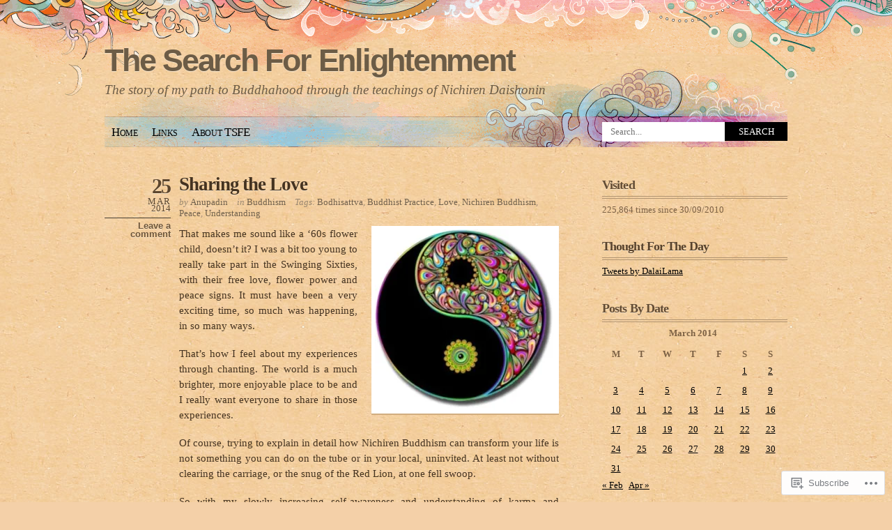

--- FILE ---
content_type: text/html; charset=UTF-8
request_url: https://anupadin.com/2014/03/25/
body_size: 20738
content:
<!DOCTYPE html PUBLIC "-//W3C//DTD XHTML 1.0 Transitional//EN" "http://www.w3.org/TR/xhtml1/DTD/xhtml1-transitional.dtd">
<html xmlns="http://www.w3.org/1999/xhtml" lang="en">
<head profile="http://gmpg.org/xfn/11">
<meta http-equiv="Content-Type" content="text/html; charset=UTF-8" />
<title>25 | March | 2014 | The Search For Enlightenment</title>
<link rel="pingback" href="https://anupadin.com/xmlrpc.php" />
<meta name='robots' content='max-image-preview:large' />
<meta name="google-site-verification" content="SJpnvm_EW1TY9TqGNMAYvnXbH5OizOwnFgmcKTl4zTk" />

<!-- Async WordPress.com Remote Login -->
<script id="wpcom_remote_login_js">
var wpcom_remote_login_extra_auth = '';
function wpcom_remote_login_remove_dom_node_id( element_id ) {
	var dom_node = document.getElementById( element_id );
	if ( dom_node ) { dom_node.parentNode.removeChild( dom_node ); }
}
function wpcom_remote_login_remove_dom_node_classes( class_name ) {
	var dom_nodes = document.querySelectorAll( '.' + class_name );
	for ( var i = 0; i < dom_nodes.length; i++ ) {
		dom_nodes[ i ].parentNode.removeChild( dom_nodes[ i ] );
	}
}
function wpcom_remote_login_final_cleanup() {
	wpcom_remote_login_remove_dom_node_classes( "wpcom_remote_login_msg" );
	wpcom_remote_login_remove_dom_node_id( "wpcom_remote_login_key" );
	wpcom_remote_login_remove_dom_node_id( "wpcom_remote_login_validate" );
	wpcom_remote_login_remove_dom_node_id( "wpcom_remote_login_js" );
	wpcom_remote_login_remove_dom_node_id( "wpcom_request_access_iframe" );
	wpcom_remote_login_remove_dom_node_id( "wpcom_request_access_styles" );
}

// Watch for messages back from the remote login
window.addEventListener( "message", function( e ) {
	if ( e.origin === "https://r-login.wordpress.com" ) {
		var data = {};
		try {
			data = JSON.parse( e.data );
		} catch( e ) {
			wpcom_remote_login_final_cleanup();
			return;
		}

		if ( data.msg === 'LOGIN' ) {
			// Clean up the login check iframe
			wpcom_remote_login_remove_dom_node_id( "wpcom_remote_login_key" );

			var id_regex = new RegExp( /^[0-9]+$/ );
			var token_regex = new RegExp( /^.*|.*|.*$/ );
			if (
				token_regex.test( data.token )
				&& id_regex.test( data.wpcomid )
			) {
				// We have everything we need to ask for a login
				var script = document.createElement( "script" );
				script.setAttribute( "id", "wpcom_remote_login_validate" );
				script.src = '/remote-login.php?wpcom_remote_login=validate'
					+ '&wpcomid=' + data.wpcomid
					+ '&token=' + encodeURIComponent( data.token )
					+ '&host=' + window.location.protocol
					+ '//' + window.location.hostname
					+ '&postid=6128'
					+ '&is_singular=';
				document.body.appendChild( script );
			}

			return;
		}

		// Safari ITP, not logged in, so redirect
		if ( data.msg === 'LOGIN-REDIRECT' ) {
			window.location = 'https://wordpress.com/log-in?redirect_to=' + window.location.href;
			return;
		}

		// Safari ITP, storage access failed, remove the request
		if ( data.msg === 'LOGIN-REMOVE' ) {
			var css_zap = 'html { -webkit-transition: margin-top 1s; transition: margin-top 1s; } /* 9001 */ html { margin-top: 0 !important; } * html body { margin-top: 0 !important; } @media screen and ( max-width: 782px ) { html { margin-top: 0 !important; } * html body { margin-top: 0 !important; } }';
			var style_zap = document.createElement( 'style' );
			style_zap.type = 'text/css';
			style_zap.appendChild( document.createTextNode( css_zap ) );
			document.body.appendChild( style_zap );

			var e = document.getElementById( 'wpcom_request_access_iframe' );
			e.parentNode.removeChild( e );

			document.cookie = 'wordpress_com_login_access=denied; path=/; max-age=31536000';

			return;
		}

		// Safari ITP
		if ( data.msg === 'REQUEST_ACCESS' ) {
			console.log( 'request access: safari' );

			// Check ITP iframe enable/disable knob
			if ( wpcom_remote_login_extra_auth !== 'safari_itp_iframe' ) {
				return;
			}

			// If we are in a "private window" there is no ITP.
			var private_window = false;
			try {
				var opendb = window.openDatabase( null, null, null, null );
			} catch( e ) {
				private_window = true;
			}

			if ( private_window ) {
				console.log( 'private window' );
				return;
			}

			var iframe = document.createElement( 'iframe' );
			iframe.id = 'wpcom_request_access_iframe';
			iframe.setAttribute( 'scrolling', 'no' );
			iframe.setAttribute( 'sandbox', 'allow-storage-access-by-user-activation allow-scripts allow-same-origin allow-top-navigation-by-user-activation' );
			iframe.src = 'https://r-login.wordpress.com/remote-login.php?wpcom_remote_login=request_access&origin=' + encodeURIComponent( data.origin ) + '&wpcomid=' + encodeURIComponent( data.wpcomid );

			var css = 'html { -webkit-transition: margin-top 1s; transition: margin-top 1s; } /* 9001 */ html { margin-top: 46px !important; } * html body { margin-top: 46px !important; } @media screen and ( max-width: 660px ) { html { margin-top: 71px !important; } * html body { margin-top: 71px !important; } #wpcom_request_access_iframe { display: block; height: 71px !important; } } #wpcom_request_access_iframe { border: 0px; height: 46px; position: fixed; top: 0; left: 0; width: 100%; min-width: 100%; z-index: 99999; background: #23282d; } ';

			var style = document.createElement( 'style' );
			style.type = 'text/css';
			style.id = 'wpcom_request_access_styles';
			style.appendChild( document.createTextNode( css ) );
			document.body.appendChild( style );

			document.body.appendChild( iframe );
		}

		if ( data.msg === 'DONE' ) {
			wpcom_remote_login_final_cleanup();
		}
	}
}, false );

// Inject the remote login iframe after the page has had a chance to load
// more critical resources
window.addEventListener( "DOMContentLoaded", function( e ) {
	var iframe = document.createElement( "iframe" );
	iframe.style.display = "none";
	iframe.setAttribute( "scrolling", "no" );
	iframe.setAttribute( "id", "wpcom_remote_login_key" );
	iframe.src = "https://r-login.wordpress.com/remote-login.php"
		+ "?wpcom_remote_login=key"
		+ "&origin=aHR0cHM6Ly9hbnVwYWRpbi5jb20%3D"
		+ "&wpcomid=16271205"
		+ "&time=" + Math.floor( Date.now() / 1000 );
	document.body.appendChild( iframe );
}, false );
</script>
<link rel='dns-prefetch' href='//s0.wp.com' />
<link rel="alternate" type="application/rss+xml" title="The Search For Enlightenment &raquo; Feed" href="https://anupadin.com/feed/" />
<link rel="alternate" type="application/rss+xml" title="The Search For Enlightenment &raquo; Comments Feed" href="https://anupadin.com/comments/feed/" />
	<script type="text/javascript">
		/* <![CDATA[ */
		function addLoadEvent(func) {
			var oldonload = window.onload;
			if (typeof window.onload != 'function') {
				window.onload = func;
			} else {
				window.onload = function () {
					oldonload();
					func();
				}
			}
		}
		/* ]]> */
	</script>
	<link crossorigin='anonymous' rel='stylesheet' id='all-css-0-1' href='/_static/??/wp-content/mu-plugins/likes/jetpack-likes.css,/wp-content/mu-plugins/infinity/themes/pub/koi.css?m=1743883414j&cssminify=yes' type='text/css' media='all' />
<style id='wp-emoji-styles-inline-css'>

	img.wp-smiley, img.emoji {
		display: inline !important;
		border: none !important;
		box-shadow: none !important;
		height: 1em !important;
		width: 1em !important;
		margin: 0 0.07em !important;
		vertical-align: -0.1em !important;
		background: none !important;
		padding: 0 !important;
	}
/*# sourceURL=wp-emoji-styles-inline-css */
</style>
<link crossorigin='anonymous' rel='stylesheet' id='all-css-2-1' href='/wp-content/plugins/gutenberg-core/v22.2.0/build/styles/block-library/style.css?m=1764855221i&cssminify=yes' type='text/css' media='all' />
<style id='wp-block-library-inline-css'>
.has-text-align-justify {
	text-align:justify;
}
.has-text-align-justify{text-align:justify;}

/*# sourceURL=wp-block-library-inline-css */
</style><style id='global-styles-inline-css'>
:root{--wp--preset--aspect-ratio--square: 1;--wp--preset--aspect-ratio--4-3: 4/3;--wp--preset--aspect-ratio--3-4: 3/4;--wp--preset--aspect-ratio--3-2: 3/2;--wp--preset--aspect-ratio--2-3: 2/3;--wp--preset--aspect-ratio--16-9: 16/9;--wp--preset--aspect-ratio--9-16: 9/16;--wp--preset--color--black: #000000;--wp--preset--color--cyan-bluish-gray: #abb8c3;--wp--preset--color--white: #ffffff;--wp--preset--color--pale-pink: #f78da7;--wp--preset--color--vivid-red: #cf2e2e;--wp--preset--color--luminous-vivid-orange: #ff6900;--wp--preset--color--luminous-vivid-amber: #fcb900;--wp--preset--color--light-green-cyan: #7bdcb5;--wp--preset--color--vivid-green-cyan: #00d084;--wp--preset--color--pale-cyan-blue: #8ed1fc;--wp--preset--color--vivid-cyan-blue: #0693e3;--wp--preset--color--vivid-purple: #9b51e0;--wp--preset--gradient--vivid-cyan-blue-to-vivid-purple: linear-gradient(135deg,rgb(6,147,227) 0%,rgb(155,81,224) 100%);--wp--preset--gradient--light-green-cyan-to-vivid-green-cyan: linear-gradient(135deg,rgb(122,220,180) 0%,rgb(0,208,130) 100%);--wp--preset--gradient--luminous-vivid-amber-to-luminous-vivid-orange: linear-gradient(135deg,rgb(252,185,0) 0%,rgb(255,105,0) 100%);--wp--preset--gradient--luminous-vivid-orange-to-vivid-red: linear-gradient(135deg,rgb(255,105,0) 0%,rgb(207,46,46) 100%);--wp--preset--gradient--very-light-gray-to-cyan-bluish-gray: linear-gradient(135deg,rgb(238,238,238) 0%,rgb(169,184,195) 100%);--wp--preset--gradient--cool-to-warm-spectrum: linear-gradient(135deg,rgb(74,234,220) 0%,rgb(151,120,209) 20%,rgb(207,42,186) 40%,rgb(238,44,130) 60%,rgb(251,105,98) 80%,rgb(254,248,76) 100%);--wp--preset--gradient--blush-light-purple: linear-gradient(135deg,rgb(255,206,236) 0%,rgb(152,150,240) 100%);--wp--preset--gradient--blush-bordeaux: linear-gradient(135deg,rgb(254,205,165) 0%,rgb(254,45,45) 50%,rgb(107,0,62) 100%);--wp--preset--gradient--luminous-dusk: linear-gradient(135deg,rgb(255,203,112) 0%,rgb(199,81,192) 50%,rgb(65,88,208) 100%);--wp--preset--gradient--pale-ocean: linear-gradient(135deg,rgb(255,245,203) 0%,rgb(182,227,212) 50%,rgb(51,167,181) 100%);--wp--preset--gradient--electric-grass: linear-gradient(135deg,rgb(202,248,128) 0%,rgb(113,206,126) 100%);--wp--preset--gradient--midnight: linear-gradient(135deg,rgb(2,3,129) 0%,rgb(40,116,252) 100%);--wp--preset--font-size--small: 13px;--wp--preset--font-size--medium: 20px;--wp--preset--font-size--large: 36px;--wp--preset--font-size--x-large: 42px;--wp--preset--font-family--albert-sans: 'Albert Sans', sans-serif;--wp--preset--font-family--alegreya: Alegreya, serif;--wp--preset--font-family--arvo: Arvo, serif;--wp--preset--font-family--bodoni-moda: 'Bodoni Moda', serif;--wp--preset--font-family--bricolage-grotesque: 'Bricolage Grotesque', sans-serif;--wp--preset--font-family--cabin: Cabin, sans-serif;--wp--preset--font-family--chivo: Chivo, sans-serif;--wp--preset--font-family--commissioner: Commissioner, sans-serif;--wp--preset--font-family--cormorant: Cormorant, serif;--wp--preset--font-family--courier-prime: 'Courier Prime', monospace;--wp--preset--font-family--crimson-pro: 'Crimson Pro', serif;--wp--preset--font-family--dm-mono: 'DM Mono', monospace;--wp--preset--font-family--dm-sans: 'DM Sans', sans-serif;--wp--preset--font-family--dm-serif-display: 'DM Serif Display', serif;--wp--preset--font-family--domine: Domine, serif;--wp--preset--font-family--eb-garamond: 'EB Garamond', serif;--wp--preset--font-family--epilogue: Epilogue, sans-serif;--wp--preset--font-family--fahkwang: Fahkwang, sans-serif;--wp--preset--font-family--figtree: Figtree, sans-serif;--wp--preset--font-family--fira-sans: 'Fira Sans', sans-serif;--wp--preset--font-family--fjalla-one: 'Fjalla One', sans-serif;--wp--preset--font-family--fraunces: Fraunces, serif;--wp--preset--font-family--gabarito: Gabarito, system-ui;--wp--preset--font-family--ibm-plex-mono: 'IBM Plex Mono', monospace;--wp--preset--font-family--ibm-plex-sans: 'IBM Plex Sans', sans-serif;--wp--preset--font-family--ibarra-real-nova: 'Ibarra Real Nova', serif;--wp--preset--font-family--instrument-serif: 'Instrument Serif', serif;--wp--preset--font-family--inter: Inter, sans-serif;--wp--preset--font-family--josefin-sans: 'Josefin Sans', sans-serif;--wp--preset--font-family--jost: Jost, sans-serif;--wp--preset--font-family--libre-baskerville: 'Libre Baskerville', serif;--wp--preset--font-family--libre-franklin: 'Libre Franklin', sans-serif;--wp--preset--font-family--literata: Literata, serif;--wp--preset--font-family--lora: Lora, serif;--wp--preset--font-family--merriweather: Merriweather, serif;--wp--preset--font-family--montserrat: Montserrat, sans-serif;--wp--preset--font-family--newsreader: Newsreader, serif;--wp--preset--font-family--noto-sans-mono: 'Noto Sans Mono', sans-serif;--wp--preset--font-family--nunito: Nunito, sans-serif;--wp--preset--font-family--open-sans: 'Open Sans', sans-serif;--wp--preset--font-family--overpass: Overpass, sans-serif;--wp--preset--font-family--pt-serif: 'PT Serif', serif;--wp--preset--font-family--petrona: Petrona, serif;--wp--preset--font-family--piazzolla: Piazzolla, serif;--wp--preset--font-family--playfair-display: 'Playfair Display', serif;--wp--preset--font-family--plus-jakarta-sans: 'Plus Jakarta Sans', sans-serif;--wp--preset--font-family--poppins: Poppins, sans-serif;--wp--preset--font-family--raleway: Raleway, sans-serif;--wp--preset--font-family--roboto: Roboto, sans-serif;--wp--preset--font-family--roboto-slab: 'Roboto Slab', serif;--wp--preset--font-family--rubik: Rubik, sans-serif;--wp--preset--font-family--rufina: Rufina, serif;--wp--preset--font-family--sora: Sora, sans-serif;--wp--preset--font-family--source-sans-3: 'Source Sans 3', sans-serif;--wp--preset--font-family--source-serif-4: 'Source Serif 4', serif;--wp--preset--font-family--space-mono: 'Space Mono', monospace;--wp--preset--font-family--syne: Syne, sans-serif;--wp--preset--font-family--texturina: Texturina, serif;--wp--preset--font-family--urbanist: Urbanist, sans-serif;--wp--preset--font-family--work-sans: 'Work Sans', sans-serif;--wp--preset--spacing--20: 0.44rem;--wp--preset--spacing--30: 0.67rem;--wp--preset--spacing--40: 1rem;--wp--preset--spacing--50: 1.5rem;--wp--preset--spacing--60: 2.25rem;--wp--preset--spacing--70: 3.38rem;--wp--preset--spacing--80: 5.06rem;--wp--preset--shadow--natural: 6px 6px 9px rgba(0, 0, 0, 0.2);--wp--preset--shadow--deep: 12px 12px 50px rgba(0, 0, 0, 0.4);--wp--preset--shadow--sharp: 6px 6px 0px rgba(0, 0, 0, 0.2);--wp--preset--shadow--outlined: 6px 6px 0px -3px rgb(255, 255, 255), 6px 6px rgb(0, 0, 0);--wp--preset--shadow--crisp: 6px 6px 0px rgb(0, 0, 0);}:where(.is-layout-flex){gap: 0.5em;}:where(.is-layout-grid){gap: 0.5em;}body .is-layout-flex{display: flex;}.is-layout-flex{flex-wrap: wrap;align-items: center;}.is-layout-flex > :is(*, div){margin: 0;}body .is-layout-grid{display: grid;}.is-layout-grid > :is(*, div){margin: 0;}:where(.wp-block-columns.is-layout-flex){gap: 2em;}:where(.wp-block-columns.is-layout-grid){gap: 2em;}:where(.wp-block-post-template.is-layout-flex){gap: 1.25em;}:where(.wp-block-post-template.is-layout-grid){gap: 1.25em;}.has-black-color{color: var(--wp--preset--color--black) !important;}.has-cyan-bluish-gray-color{color: var(--wp--preset--color--cyan-bluish-gray) !important;}.has-white-color{color: var(--wp--preset--color--white) !important;}.has-pale-pink-color{color: var(--wp--preset--color--pale-pink) !important;}.has-vivid-red-color{color: var(--wp--preset--color--vivid-red) !important;}.has-luminous-vivid-orange-color{color: var(--wp--preset--color--luminous-vivid-orange) !important;}.has-luminous-vivid-amber-color{color: var(--wp--preset--color--luminous-vivid-amber) !important;}.has-light-green-cyan-color{color: var(--wp--preset--color--light-green-cyan) !important;}.has-vivid-green-cyan-color{color: var(--wp--preset--color--vivid-green-cyan) !important;}.has-pale-cyan-blue-color{color: var(--wp--preset--color--pale-cyan-blue) !important;}.has-vivid-cyan-blue-color{color: var(--wp--preset--color--vivid-cyan-blue) !important;}.has-vivid-purple-color{color: var(--wp--preset--color--vivid-purple) !important;}.has-black-background-color{background-color: var(--wp--preset--color--black) !important;}.has-cyan-bluish-gray-background-color{background-color: var(--wp--preset--color--cyan-bluish-gray) !important;}.has-white-background-color{background-color: var(--wp--preset--color--white) !important;}.has-pale-pink-background-color{background-color: var(--wp--preset--color--pale-pink) !important;}.has-vivid-red-background-color{background-color: var(--wp--preset--color--vivid-red) !important;}.has-luminous-vivid-orange-background-color{background-color: var(--wp--preset--color--luminous-vivid-orange) !important;}.has-luminous-vivid-amber-background-color{background-color: var(--wp--preset--color--luminous-vivid-amber) !important;}.has-light-green-cyan-background-color{background-color: var(--wp--preset--color--light-green-cyan) !important;}.has-vivid-green-cyan-background-color{background-color: var(--wp--preset--color--vivid-green-cyan) !important;}.has-pale-cyan-blue-background-color{background-color: var(--wp--preset--color--pale-cyan-blue) !important;}.has-vivid-cyan-blue-background-color{background-color: var(--wp--preset--color--vivid-cyan-blue) !important;}.has-vivid-purple-background-color{background-color: var(--wp--preset--color--vivid-purple) !important;}.has-black-border-color{border-color: var(--wp--preset--color--black) !important;}.has-cyan-bluish-gray-border-color{border-color: var(--wp--preset--color--cyan-bluish-gray) !important;}.has-white-border-color{border-color: var(--wp--preset--color--white) !important;}.has-pale-pink-border-color{border-color: var(--wp--preset--color--pale-pink) !important;}.has-vivid-red-border-color{border-color: var(--wp--preset--color--vivid-red) !important;}.has-luminous-vivid-orange-border-color{border-color: var(--wp--preset--color--luminous-vivid-orange) !important;}.has-luminous-vivid-amber-border-color{border-color: var(--wp--preset--color--luminous-vivid-amber) !important;}.has-light-green-cyan-border-color{border-color: var(--wp--preset--color--light-green-cyan) !important;}.has-vivid-green-cyan-border-color{border-color: var(--wp--preset--color--vivid-green-cyan) !important;}.has-pale-cyan-blue-border-color{border-color: var(--wp--preset--color--pale-cyan-blue) !important;}.has-vivid-cyan-blue-border-color{border-color: var(--wp--preset--color--vivid-cyan-blue) !important;}.has-vivid-purple-border-color{border-color: var(--wp--preset--color--vivid-purple) !important;}.has-vivid-cyan-blue-to-vivid-purple-gradient-background{background: var(--wp--preset--gradient--vivid-cyan-blue-to-vivid-purple) !important;}.has-light-green-cyan-to-vivid-green-cyan-gradient-background{background: var(--wp--preset--gradient--light-green-cyan-to-vivid-green-cyan) !important;}.has-luminous-vivid-amber-to-luminous-vivid-orange-gradient-background{background: var(--wp--preset--gradient--luminous-vivid-amber-to-luminous-vivid-orange) !important;}.has-luminous-vivid-orange-to-vivid-red-gradient-background{background: var(--wp--preset--gradient--luminous-vivid-orange-to-vivid-red) !important;}.has-very-light-gray-to-cyan-bluish-gray-gradient-background{background: var(--wp--preset--gradient--very-light-gray-to-cyan-bluish-gray) !important;}.has-cool-to-warm-spectrum-gradient-background{background: var(--wp--preset--gradient--cool-to-warm-spectrum) !important;}.has-blush-light-purple-gradient-background{background: var(--wp--preset--gradient--blush-light-purple) !important;}.has-blush-bordeaux-gradient-background{background: var(--wp--preset--gradient--blush-bordeaux) !important;}.has-luminous-dusk-gradient-background{background: var(--wp--preset--gradient--luminous-dusk) !important;}.has-pale-ocean-gradient-background{background: var(--wp--preset--gradient--pale-ocean) !important;}.has-electric-grass-gradient-background{background: var(--wp--preset--gradient--electric-grass) !important;}.has-midnight-gradient-background{background: var(--wp--preset--gradient--midnight) !important;}.has-small-font-size{font-size: var(--wp--preset--font-size--small) !important;}.has-medium-font-size{font-size: var(--wp--preset--font-size--medium) !important;}.has-large-font-size{font-size: var(--wp--preset--font-size--large) !important;}.has-x-large-font-size{font-size: var(--wp--preset--font-size--x-large) !important;}.has-albert-sans-font-family{font-family: var(--wp--preset--font-family--albert-sans) !important;}.has-alegreya-font-family{font-family: var(--wp--preset--font-family--alegreya) !important;}.has-arvo-font-family{font-family: var(--wp--preset--font-family--arvo) !important;}.has-bodoni-moda-font-family{font-family: var(--wp--preset--font-family--bodoni-moda) !important;}.has-bricolage-grotesque-font-family{font-family: var(--wp--preset--font-family--bricolage-grotesque) !important;}.has-cabin-font-family{font-family: var(--wp--preset--font-family--cabin) !important;}.has-chivo-font-family{font-family: var(--wp--preset--font-family--chivo) !important;}.has-commissioner-font-family{font-family: var(--wp--preset--font-family--commissioner) !important;}.has-cormorant-font-family{font-family: var(--wp--preset--font-family--cormorant) !important;}.has-courier-prime-font-family{font-family: var(--wp--preset--font-family--courier-prime) !important;}.has-crimson-pro-font-family{font-family: var(--wp--preset--font-family--crimson-pro) !important;}.has-dm-mono-font-family{font-family: var(--wp--preset--font-family--dm-mono) !important;}.has-dm-sans-font-family{font-family: var(--wp--preset--font-family--dm-sans) !important;}.has-dm-serif-display-font-family{font-family: var(--wp--preset--font-family--dm-serif-display) !important;}.has-domine-font-family{font-family: var(--wp--preset--font-family--domine) !important;}.has-eb-garamond-font-family{font-family: var(--wp--preset--font-family--eb-garamond) !important;}.has-epilogue-font-family{font-family: var(--wp--preset--font-family--epilogue) !important;}.has-fahkwang-font-family{font-family: var(--wp--preset--font-family--fahkwang) !important;}.has-figtree-font-family{font-family: var(--wp--preset--font-family--figtree) !important;}.has-fira-sans-font-family{font-family: var(--wp--preset--font-family--fira-sans) !important;}.has-fjalla-one-font-family{font-family: var(--wp--preset--font-family--fjalla-one) !important;}.has-fraunces-font-family{font-family: var(--wp--preset--font-family--fraunces) !important;}.has-gabarito-font-family{font-family: var(--wp--preset--font-family--gabarito) !important;}.has-ibm-plex-mono-font-family{font-family: var(--wp--preset--font-family--ibm-plex-mono) !important;}.has-ibm-plex-sans-font-family{font-family: var(--wp--preset--font-family--ibm-plex-sans) !important;}.has-ibarra-real-nova-font-family{font-family: var(--wp--preset--font-family--ibarra-real-nova) !important;}.has-instrument-serif-font-family{font-family: var(--wp--preset--font-family--instrument-serif) !important;}.has-inter-font-family{font-family: var(--wp--preset--font-family--inter) !important;}.has-josefin-sans-font-family{font-family: var(--wp--preset--font-family--josefin-sans) !important;}.has-jost-font-family{font-family: var(--wp--preset--font-family--jost) !important;}.has-libre-baskerville-font-family{font-family: var(--wp--preset--font-family--libre-baskerville) !important;}.has-libre-franklin-font-family{font-family: var(--wp--preset--font-family--libre-franklin) !important;}.has-literata-font-family{font-family: var(--wp--preset--font-family--literata) !important;}.has-lora-font-family{font-family: var(--wp--preset--font-family--lora) !important;}.has-merriweather-font-family{font-family: var(--wp--preset--font-family--merriweather) !important;}.has-montserrat-font-family{font-family: var(--wp--preset--font-family--montserrat) !important;}.has-newsreader-font-family{font-family: var(--wp--preset--font-family--newsreader) !important;}.has-noto-sans-mono-font-family{font-family: var(--wp--preset--font-family--noto-sans-mono) !important;}.has-nunito-font-family{font-family: var(--wp--preset--font-family--nunito) !important;}.has-open-sans-font-family{font-family: var(--wp--preset--font-family--open-sans) !important;}.has-overpass-font-family{font-family: var(--wp--preset--font-family--overpass) !important;}.has-pt-serif-font-family{font-family: var(--wp--preset--font-family--pt-serif) !important;}.has-petrona-font-family{font-family: var(--wp--preset--font-family--petrona) !important;}.has-piazzolla-font-family{font-family: var(--wp--preset--font-family--piazzolla) !important;}.has-playfair-display-font-family{font-family: var(--wp--preset--font-family--playfair-display) !important;}.has-plus-jakarta-sans-font-family{font-family: var(--wp--preset--font-family--plus-jakarta-sans) !important;}.has-poppins-font-family{font-family: var(--wp--preset--font-family--poppins) !important;}.has-raleway-font-family{font-family: var(--wp--preset--font-family--raleway) !important;}.has-roboto-font-family{font-family: var(--wp--preset--font-family--roboto) !important;}.has-roboto-slab-font-family{font-family: var(--wp--preset--font-family--roboto-slab) !important;}.has-rubik-font-family{font-family: var(--wp--preset--font-family--rubik) !important;}.has-rufina-font-family{font-family: var(--wp--preset--font-family--rufina) !important;}.has-sora-font-family{font-family: var(--wp--preset--font-family--sora) !important;}.has-source-sans-3-font-family{font-family: var(--wp--preset--font-family--source-sans-3) !important;}.has-source-serif-4-font-family{font-family: var(--wp--preset--font-family--source-serif-4) !important;}.has-space-mono-font-family{font-family: var(--wp--preset--font-family--space-mono) !important;}.has-syne-font-family{font-family: var(--wp--preset--font-family--syne) !important;}.has-texturina-font-family{font-family: var(--wp--preset--font-family--texturina) !important;}.has-urbanist-font-family{font-family: var(--wp--preset--font-family--urbanist) !important;}.has-work-sans-font-family{font-family: var(--wp--preset--font-family--work-sans) !important;}
/*# sourceURL=global-styles-inline-css */
</style>

<style id='classic-theme-styles-inline-css'>
/*! This file is auto-generated */
.wp-block-button__link{color:#fff;background-color:#32373c;border-radius:9999px;box-shadow:none;text-decoration:none;padding:calc(.667em + 2px) calc(1.333em + 2px);font-size:1.125em}.wp-block-file__button{background:#32373c;color:#fff;text-decoration:none}
/*# sourceURL=/wp-includes/css/classic-themes.min.css */
</style>
<link crossorigin='anonymous' rel='stylesheet' id='all-css-4-1' href='/_static/??-eJyFj90KwjAMhV/[base64]&cssminify=yes' type='text/css' media='all' />
<link crossorigin='anonymous' rel='stylesheet' id='print-css-5-1' href='/wp-content/mu-plugins/global-print/global-print.css?m=1465851035i&cssminify=yes' type='text/css' media='print' />
<style id='jetpack-global-styles-frontend-style-inline-css'>
:root { --font-headings: unset; --font-base: unset; --font-headings-default: -apple-system,BlinkMacSystemFont,"Segoe UI",Roboto,Oxygen-Sans,Ubuntu,Cantarell,"Helvetica Neue",sans-serif; --font-base-default: -apple-system,BlinkMacSystemFont,"Segoe UI",Roboto,Oxygen-Sans,Ubuntu,Cantarell,"Helvetica Neue",sans-serif;}
/*# sourceURL=jetpack-global-styles-frontend-style-inline-css */
</style>
<link crossorigin='anonymous' rel='stylesheet' id='all-css-8-1' href='/_static/??-eJyNjcEKwjAQRH/IuFRT6kX8FNkmS5K6yQY3Qfx7bfEiXrwM82B4A49qnJRGpUHupnIPqSgs1Cq624chi6zhO5OCRryTR++fW00l7J3qDv43XVNxoOISsmEJol/wY2uR8vs3WggsM/I6uOTzMI3Hw8lOg11eUT1JKA==&cssminify=yes' type='text/css' media='all' />
<script type="text/javascript" id="wpcom-actionbar-placeholder-js-extra">
/* <![CDATA[ */
var actionbardata = {"siteID":"16271205","postID":"0","siteURL":"https://anupadin.com","xhrURL":"https://anupadin.com/wp-admin/admin-ajax.php","nonce":"c0ee233a94","isLoggedIn":"","statusMessage":"","subsEmailDefault":"instantly","proxyScriptUrl":"https://s0.wp.com/wp-content/js/wpcom-proxy-request.js?m=1513050504i&amp;ver=20211021","i18n":{"followedText":"New posts from this site will now appear in your \u003Ca href=\"https://wordpress.com/reader\"\u003EReader\u003C/a\u003E","foldBar":"Collapse this bar","unfoldBar":"Expand this bar","shortLinkCopied":"Shortlink copied to clipboard."}};
//# sourceURL=wpcom-actionbar-placeholder-js-extra
/* ]]> */
</script>
<script type="text/javascript" id="jetpack-mu-wpcom-settings-js-before">
/* <![CDATA[ */
var JETPACK_MU_WPCOM_SETTINGS = {"assetsUrl":"https://s0.wp.com/wp-content/mu-plugins/jetpack-mu-wpcom-plugin/moon/jetpack_vendor/automattic/jetpack-mu-wpcom/src/build/"};
//# sourceURL=jetpack-mu-wpcom-settings-js-before
/* ]]> */
</script>
<script crossorigin='anonymous' type='text/javascript'  src='/wp-content/js/rlt-proxy.js?m=1720530689i'></script>
<script type="text/javascript" id="rlt-proxy-js-after">
/* <![CDATA[ */
	rltInitialize( {"token":null,"iframeOrigins":["https:\/\/widgets.wp.com"]} );
//# sourceURL=rlt-proxy-js-after
/* ]]> */
</script>
<link rel="EditURI" type="application/rsd+xml" title="RSD" href="https://anupadin.wordpress.com/xmlrpc.php?rsd" />
<meta name="generator" content="WordPress.com" />

<!-- Jetpack Open Graph Tags -->
<meta property="og:type" content="website" />
<meta property="og:title" content="March 25, 2014 &#8211; The Search For Enlightenment" />
<meta property="og:site_name" content="The Search For Enlightenment" />
<meta property="og:image" content="https://secure.gravatar.com/blavatar/b4675e65dc41ef1004dd3343ed894a9ae4c64f7c88ac1c678401777e7ac627d3?s=200&#038;ts=1767582516" />
<meta property="og:image:width" content="200" />
<meta property="og:image:height" content="200" />
<meta property="og:image:alt" content="" />
<meta property="og:locale" content="en_US" />
<meta name="twitter:creator" content="@Anupadin" />
<meta name="twitter:site" content="@Anupadin" />

<!-- End Jetpack Open Graph Tags -->
<link rel="shortcut icon" type="image/x-icon" href="https://secure.gravatar.com/blavatar/b4675e65dc41ef1004dd3343ed894a9ae4c64f7c88ac1c678401777e7ac627d3?s=32" sizes="16x16" />
<link rel="icon" type="image/x-icon" href="https://secure.gravatar.com/blavatar/b4675e65dc41ef1004dd3343ed894a9ae4c64f7c88ac1c678401777e7ac627d3?s=32" sizes="16x16" />
<link rel="apple-touch-icon" href="https://secure.gravatar.com/blavatar/b4675e65dc41ef1004dd3343ed894a9ae4c64f7c88ac1c678401777e7ac627d3?s=114" />
<link rel='openid.server' href='https://anupadin.com/?openidserver=1' />
<link rel='openid.delegate' href='https://anupadin.com/' />
<link rel="search" type="application/opensearchdescription+xml" href="https://anupadin.com/osd.xml" title="The Search For Enlightenment" />
<link rel="search" type="application/opensearchdescription+xml" href="https://s1.wp.com/opensearch.xml" title="WordPress.com" />
		<style id="wpcom-hotfix-masterbar-style">
			@media screen and (min-width: 783px) {
				#wpadminbar .quicklinks li#wp-admin-bar-my-account.with-avatar > a img {
					margin-top: 5px;
				}
			}
		</style>
		<style type="text/css">.recentcomments a{display:inline !important;padding:0 !important;margin:0 !important;}</style>		<style type="text/css">
			.recentcomments a {
				display: inline !important;
				padding: 0 !important;
				margin: 0 !important;
			}

			table.recentcommentsavatartop img.avatar, table.recentcommentsavatarend img.avatar {
				border: 0px;
				margin: 0;
			}

			table.recentcommentsavatartop a, table.recentcommentsavatarend a {
				border: 0px !important;
				background-color: transparent !important;
			}

			td.recentcommentsavatarend, td.recentcommentsavatartop {
				padding: 0px 0px 1px 0px;
				margin: 0px;
			}

			td.recentcommentstextend {
				border: none !important;
				padding: 0px 0px 2px 10px;
			}

			.rtl td.recentcommentstextend {
				padding: 0px 10px 2px 0px;
			}

			td.recentcommentstexttop {
				border: none;
				padding: 0px 0px 0px 10px;
			}

			.rtl td.recentcommentstexttop {
				padding: 0px 10px 0px 0px;
			}
		</style>
		<meta name="description" content="1 post published by Anupadin on March 25, 2014" />
	<style type="text/css">
				#header #logo, #header #logo a, #header #description {
			color: #6c5c46;
		}
		</style>
</head>
<body class="archive date wp-theme-pubkoi customizer-styles-applied jetpack-reblog-enabled">
<div class="top-image"></div>
<div id="wrapper">
<div id="header">
	<h1 id="logo"><a href="https://anupadin.com/">The Search For Enlightenment</a></h1>
	<p id="description">The story of my path to Buddhahood through the teachings of Nichiren Daishonin</p>

	
	<div id="nav">
		<ul class="menu page-menu">
	<li class="page_item "><a href="https://anupadin.com/">Home</a></li>
	<li class="page_item page-item-131"><a href="https://anupadin.com/links/">Links</a></li>
<li class="page_item page-item-2"><a href="https://anupadin.com/about/">About TSFE</a></li>
</ul>
	</div>

		<form method="get" id="searchform" action="https://anupadin.com/">
		<input type="text" placeholder="Search..." name="s" id="s" />
		<input type="submit" value="Search" id="searchsubmit" />
	</form></div>
<!--/header -->

	<div id="content">

	
		
			

<div class="post-6128 post type-post status-publish format-standard hentry category-buddhism tag-bodhisattva tag-buddhist-practice tag-love tag-nichiren-buddhism tag-peace tag-understanding">

			<h2 class="post-title"><a href="https://anupadin.com/2014/03/25/sharing-the-love/" rel="bookmark">Sharing the Love</a></h2>	
	<p class="post-date"><span class="day">25</span> <span class="month">Mar</span> <span class="year">2014</span> <span class="postcomment"><a href="https://anupadin.com/2014/03/25/sharing-the-love/#respond">Leave a comment</a></span></p>

			<p class="post-data">
			<span class="postauthor">by <a class="url fn n" href="https://anupadin.com/author/anupadin/" title="View all posts by Anupadin">Anupadin</a></span>
				<span class="postcategory">in <a href="https://anupadin.com/category/buddhism/" rel="category tag">Buddhism</a></span>
				<span class="posttag">Tags: <a href="https://anupadin.com/tag/bodhisattva/" rel="tag">Bodhisattva</a>, <a href="https://anupadin.com/tag/buddhist-practice/" rel="tag">Buddhist Practice</a>, <a href="https://anupadin.com/tag/love/" rel="tag">Love</a>, <a href="https://anupadin.com/tag/nichiren-buddhism/" rel="tag">Nichiren Buddhism</a>, <a href="https://anupadin.com/tag/peace/" rel="tag">Peace</a>, <a href="https://anupadin.com/tag/understanding/" rel="tag">Understanding</a></span>
					</p>
	
	<div class="entry-content">
		<p align="justify"><img class="alignright" title="Sharing the Love" src="https://anupadin.com/wp-content/uploads/2013/06/yin-yang.jpg?w=259&#038;h=259" alt="Sharing the Love" width="259" height="259" />That makes me sound like a ‘60s flower child, doesn&#8217;t it? I was a bit too young to really take part in the Swinging Sixties, with their free love, flower power and peace signs. It must have been a very exciting time, so much was happening, in so many ways.</p>
<p align="justify">That’s how I feel about my experiences through chanting. The world is a much brighter, more enjoyable place to be and I really want everyone to share in those experiences.</p>
<p align="justify">Of course, trying to explain in detail how Nichiren Buddhism can transform your life is not something you can do on the tube or in your local, uninvited. At least not without clearing the carriage, or the snug of the Red Lion, at one fell swoop.</p>
<p align="justify">So with my slowly increasing self-awareness and understanding of karma and Buddhist principles, I am chanting more for others than for myself, for their health, wealth and happiness, and am always willing to discuss my practice if people want to hear more.</p>
<p align="justify">I like the way this new world of Bodhisattva, well largely new to me, makes me feel, and I have this increasing urge to do things for others, rather than for me. What a wonderful world we would live in, if we all felt the same way.</p>
<div id="jp-post-flair" class="sharedaddy sd-rating-enabled sd-like-enabled sd-sharing-enabled"><div class="sd-block sd-rating"><h3 class="sd-title">Rate this:</h3><div class="cs-rating pd-rating" id="pd_rating_holder_2856313_post_6128"></div></div><div class="sharedaddy sd-sharing-enabled"><div class="robots-nocontent sd-block sd-social sd-social-icon sd-sharing"><h3 class="sd-title">Spread the word:</h3><div class="sd-content"><ul><li class="share-twitter"><a rel="nofollow noopener noreferrer"
				data-shared="sharing-twitter-6128"
				class="share-twitter sd-button share-icon no-text"
				href="https://anupadin.com/2014/03/25/sharing-the-love/?share=twitter"
				target="_blank"
				aria-labelledby="sharing-twitter-6128"
				>
				<span id="sharing-twitter-6128" hidden>Click to share on X (Opens in new window)</span>
				<span>X</span>
			</a></li><li class="share-facebook"><a rel="nofollow noopener noreferrer"
				data-shared="sharing-facebook-6128"
				class="share-facebook sd-button share-icon no-text"
				href="https://anupadin.com/2014/03/25/sharing-the-love/?share=facebook"
				target="_blank"
				aria-labelledby="sharing-facebook-6128"
				>
				<span id="sharing-facebook-6128" hidden>Click to share on Facebook (Opens in new window)</span>
				<span>Facebook</span>
			</a></li><li><a href="#" class="sharing-anchor sd-button share-more"><span>More</span></a></li><li class="share-end"></li></ul><div class="sharing-hidden"><div class="inner" style="display: none;"><ul><li class="share-reddit"><a rel="nofollow noopener noreferrer"
				data-shared="sharing-reddit-6128"
				class="share-reddit sd-button share-icon no-text"
				href="https://anupadin.com/2014/03/25/sharing-the-love/?share=reddit"
				target="_blank"
				aria-labelledby="sharing-reddit-6128"
				>
				<span id="sharing-reddit-6128" hidden>Click to share on Reddit (Opens in new window)</span>
				<span>Reddit</span>
			</a></li><li class="share-email"><a rel="nofollow noopener noreferrer"
				data-shared="sharing-email-6128"
				class="share-email sd-button share-icon no-text"
				href="mailto:?subject=%5BShared%20Post%5D%20Sharing%20the%20Love&#038;body=https%3A%2F%2Fanupadin.com%2F2014%2F03%2F25%2Fsharing-the-love%2F&#038;share=email"
				target="_blank"
				aria-labelledby="sharing-email-6128"
				data-email-share-error-title="Do you have email set up?" data-email-share-error-text="If you&#039;re having problems sharing via email, you might not have email set up for your browser. You may need to create a new email yourself." data-email-share-nonce="4c48385180" data-email-share-track-url="https://anupadin.com/2014/03/25/sharing-the-love/?share=email">
				<span id="sharing-email-6128" hidden>Click to email a link to a friend (Opens in new window)</span>
				<span>Email</span>
			</a></li><li class="share-print"><a rel="nofollow noopener noreferrer"
				data-shared="sharing-print-6128"
				class="share-print sd-button share-icon no-text"
				href="https://anupadin.com/2014/03/25/sharing-the-love/?share=print"
				target="_blank"
				aria-labelledby="sharing-print-6128"
				>
				<span id="sharing-print-6128" hidden>Click to print (Opens in new window)</span>
				<span>Print</span>
			</a></li><li class="share-end"></li></ul></div></div></div></div></div><div class='sharedaddy sd-block sd-like jetpack-likes-widget-wrapper jetpack-likes-widget-unloaded' id='like-post-wrapper-16271205-6128-695b2b3446d89' data-src='//widgets.wp.com/likes/index.html?ver=20260105#blog_id=16271205&amp;post_id=6128&amp;origin=anupadin.wordpress.com&amp;obj_id=16271205-6128-695b2b3446d89&amp;domain=anupadin.com' data-name='like-post-frame-16271205-6128-695b2b3446d89' data-title='Like or Reblog'><div class='likes-widget-placeholder post-likes-widget-placeholder' style='height: 55px;'><span class='button'><span>Like</span></span> <span class='loading'>Loading...</span></div><span class='sd-text-color'></span><a class='sd-link-color'></a></div></div>	</div>

	<p class="post-data">
			</p>
</div><!--/post -->

		
		<p class="post-nav"><span class="previous"></span> <span class="next"></span></p>

	
	</div>
	<!--/content -->

	<div id="sidebar">
	
	<div id="blog-stats-2" class="widget widget_blog-stats"><h4 class="widgettitle">Visited</h4>		<ul>
			<li>225,864 times since 30/09/2010</li>
		</ul>
		</div><div id="twitter-3" class="widget widget_twitter"><h4 class="widgettitle"><a href='http://twitter.com/DalaiLama'>Thought For The Day</a></h4><a class="twitter-timeline" data-height="600" data-dnt="true" href="https://twitter.com/DalaiLama">Tweets by DalaiLama</a></div><div id="calendar-3" class="widget widget_calendar"><h4 class="widgettitle">Posts By Date</h4><div id="calendar_wrap" class="calendar_wrap"><table id="wp-calendar" class="wp-calendar-table">
	<caption>March 2014</caption>
	<thead>
	<tr>
		<th scope="col" aria-label="Monday">M</th>
		<th scope="col" aria-label="Tuesday">T</th>
		<th scope="col" aria-label="Wednesday">W</th>
		<th scope="col" aria-label="Thursday">T</th>
		<th scope="col" aria-label="Friday">F</th>
		<th scope="col" aria-label="Saturday">S</th>
		<th scope="col" aria-label="Sunday">S</th>
	</tr>
	</thead>
	<tbody>
	<tr>
		<td colspan="5" class="pad">&nbsp;</td><td><a href="https://anupadin.com/2014/03/01/" aria-label="Posts published on March 1, 2014">1</a></td><td><a href="https://anupadin.com/2014/03/02/" aria-label="Posts published on March 2, 2014">2</a></td>
	</tr>
	<tr>
		<td><a href="https://anupadin.com/2014/03/03/" aria-label="Posts published on March 3, 2014">3</a></td><td><a href="https://anupadin.com/2014/03/04/" aria-label="Posts published on March 4, 2014">4</a></td><td><a href="https://anupadin.com/2014/03/05/" aria-label="Posts published on March 5, 2014">5</a></td><td><a href="https://anupadin.com/2014/03/06/" aria-label="Posts published on March 6, 2014">6</a></td><td><a href="https://anupadin.com/2014/03/07/" aria-label="Posts published on March 7, 2014">7</a></td><td><a href="https://anupadin.com/2014/03/08/" aria-label="Posts published on March 8, 2014">8</a></td><td><a href="https://anupadin.com/2014/03/09/" aria-label="Posts published on March 9, 2014">9</a></td>
	</tr>
	<tr>
		<td><a href="https://anupadin.com/2014/03/10/" aria-label="Posts published on March 10, 2014">10</a></td><td><a href="https://anupadin.com/2014/03/11/" aria-label="Posts published on March 11, 2014">11</a></td><td><a href="https://anupadin.com/2014/03/12/" aria-label="Posts published on March 12, 2014">12</a></td><td><a href="https://anupadin.com/2014/03/13/" aria-label="Posts published on March 13, 2014">13</a></td><td><a href="https://anupadin.com/2014/03/14/" aria-label="Posts published on March 14, 2014">14</a></td><td><a href="https://anupadin.com/2014/03/15/" aria-label="Posts published on March 15, 2014">15</a></td><td><a href="https://anupadin.com/2014/03/16/" aria-label="Posts published on March 16, 2014">16</a></td>
	</tr>
	<tr>
		<td><a href="https://anupadin.com/2014/03/17/" aria-label="Posts published on March 17, 2014">17</a></td><td><a href="https://anupadin.com/2014/03/18/" aria-label="Posts published on March 18, 2014">18</a></td><td><a href="https://anupadin.com/2014/03/19/" aria-label="Posts published on March 19, 2014">19</a></td><td><a href="https://anupadin.com/2014/03/20/" aria-label="Posts published on March 20, 2014">20</a></td><td><a href="https://anupadin.com/2014/03/21/" aria-label="Posts published on March 21, 2014">21</a></td><td><a href="https://anupadin.com/2014/03/22/" aria-label="Posts published on March 22, 2014">22</a></td><td><a href="https://anupadin.com/2014/03/23/" aria-label="Posts published on March 23, 2014">23</a></td>
	</tr>
	<tr>
		<td><a href="https://anupadin.com/2014/03/24/" aria-label="Posts published on March 24, 2014">24</a></td><td><a href="https://anupadin.com/2014/03/25/" aria-label="Posts published on March 25, 2014">25</a></td><td><a href="https://anupadin.com/2014/03/26/" aria-label="Posts published on March 26, 2014">26</a></td><td><a href="https://anupadin.com/2014/03/27/" aria-label="Posts published on March 27, 2014">27</a></td><td><a href="https://anupadin.com/2014/03/28/" aria-label="Posts published on March 28, 2014">28</a></td><td><a href="https://anupadin.com/2014/03/29/" aria-label="Posts published on March 29, 2014">29</a></td><td><a href="https://anupadin.com/2014/03/30/" aria-label="Posts published on March 30, 2014">30</a></td>
	</tr>
	<tr>
		<td><a href="https://anupadin.com/2014/03/31/" aria-label="Posts published on March 31, 2014">31</a></td>
		<td class="pad" colspan="6">&nbsp;</td>
	</tr>
	</tbody>
	</table><nav aria-label="Previous and next months" class="wp-calendar-nav">
		<span class="wp-calendar-nav-prev"><a href="https://anupadin.com/2014/02/">&laquo; Feb</a></span>
		<span class="pad">&nbsp;</span>
		<span class="wp-calendar-nav-next"><a href="https://anupadin.com/2014/04/">Apr &raquo;</a></span>
	</nav></div></div><div id="wp_tag_cloud-2" class="widget wp_widget_tag_cloud"><h4 class="widgettitle"></h4><a href="https://anupadin.com/tag/bodhisattva/" class="tag-cloud-link tag-link-381897 tag-link-position-1" style="font-size: 10.507462686567pt;" aria-label="Bodhisattva (32 items)">Bodhisattva</a>
<a href="https://anupadin.com/tag/buddha/" class="tag-cloud-link tag-link-16275 tag-link-position-2" style="font-size: 10.925373134328pt;" aria-label="Buddha (35 items)">Buddha</a>
<a href="https://anupadin.com/tag/buddhahood/" class="tag-cloud-link tag-link-1626687 tag-link-position-3" style="font-size: 14.582089552239pt;" aria-label="Buddhahood (80 items)">Buddhahood</a>
<a href="https://anupadin.com/tag/buddha-nature/" class="tag-cloud-link tag-link-663100 tag-link-position-4" style="font-size: 11.970149253731pt;" aria-label="Buddha Nature (45 items)">Buddha Nature</a>
<a href="https://anupadin.com/tag/buddhism/" class="tag-cloud-link tag-link-158 tag-link-position-5" style="font-size: 13.014925373134pt;" aria-label="Buddhism (56 items)">Buddhism</a>
<a href="https://anupadin.com/tag/buddhist-practice/" class="tag-cloud-link tag-link-304084 tag-link-position-6" style="font-size: 17.507462686567pt;" aria-label="Buddhist Practice (154 items)">Buddhist Practice</a>
<a href="https://anupadin.com/tag/buddhist-principles/" class="tag-cloud-link tag-link-8969219 tag-link-position-7" style="font-size: 10.925373134328pt;" aria-label="Buddhist Principles (35 items)">Buddhist Principles</a>
<a href="https://anupadin.com/tag/cause-and-effect/" class="tag-cloud-link tag-link-305776 tag-link-position-8" style="font-size: 15.940298507463pt;" aria-label="Cause And Effect (108 items)">Cause And Effect</a>
<a href="https://anupadin.com/tag/challenges/" class="tag-cloud-link tag-link-1546 tag-link-position-9" style="font-size: 19.701492537313pt;" aria-label="Challenges (249 items)">Challenges</a>
<a href="https://anupadin.com/tag/changes/" class="tag-cloud-link tag-link-205 tag-link-position-10" style="font-size: 13.119402985075pt;" aria-label="Changes (58 items)">Changes</a>
<a href="https://anupadin.com/tag/chanting/" class="tag-cloud-link tag-link-354763 tag-link-position-11" style="font-size: 16.149253731343pt;" aria-label="Chanting (114 items)">Chanting</a>
<a href="https://anupadin.com/tag/compassion/" class="tag-cloud-link tag-link-11845 tag-link-position-12" style="font-size: 10.194029850746pt;" aria-label="Compassion (30 items)">Compassion</a>
<a href="https://anupadin.com/tag/cycling/" class="tag-cloud-link tag-link-1676 tag-link-position-13" style="font-size: 12.701492537313pt;" aria-label="Cycling (53 items)">Cycling</a>
<a href="https://anupadin.com/tag/daimoku/" class="tag-cloud-link tag-link-2191240 tag-link-position-14" style="font-size: 9.3582089552239pt;" aria-label="Daimoku (25 items)">Daimoku</a>
<a href="https://anupadin.com/tag/daisaku-ikeda/" class="tag-cloud-link tag-link-969824 tag-link-position-15" style="font-size: 15.835820895522pt;" aria-label="Daisaku Ikeda (105 items)">Daisaku Ikeda</a>
<a href="https://anupadin.com/tag/dark-passenger/" class="tag-cloud-link tag-link-4627872 tag-link-position-16" style="font-size: 10.507462686567pt;" aria-label="Dark Passenger (32 items)">Dark Passenger</a>
<a href="https://anupadin.com/tag/death/" class="tag-cloud-link tag-link-8437 tag-link-position-17" style="font-size: 13.328358208955pt;" aria-label="Death (61 items)">Death</a>
<a href="https://anupadin.com/tag/decisions/" class="tag-cloud-link tag-link-12167 tag-link-position-18" style="font-size: 11.029850746269pt;" aria-label="Decisions (36 items)">Decisions</a>
<a href="https://anupadin.com/tag/determination/" class="tag-cloud-link tag-link-104293 tag-link-position-19" style="font-size: 18.65671641791pt;" aria-label="Determination (197 items)">Determination</a>
<a href="https://anupadin.com/tag/edward-canfor-dumas/" class="tag-cloud-link tag-link-3792515 tag-link-position-20" style="font-size: 8.4179104477612pt;" aria-label="Edward Canfor-Dumas (20 items)">Edward Canfor-Dumas</a>
<a href="https://anupadin.com/tag/enlightenment/" class="tag-cloud-link tag-link-43835 tag-link-position-21" style="font-size: 13.537313432836pt;" aria-label="Enlightenment (64 items)">Enlightenment</a>
<a href="https://anupadin.com/tag/faith/" class="tag-cloud-link tag-link-401 tag-link-position-22" style="font-size: 11.238805970149pt;" aria-label="Faith (38 items)">Faith</a>
<a href="https://anupadin.com/tag/family/" class="tag-cloud-link tag-link-406 tag-link-position-23" style="font-size: 16.358208955224pt;" aria-label="Family (119 items)">Family</a>
<a href="https://anupadin.com/tag/friendship/" class="tag-cloud-link tag-link-4902 tag-link-position-24" style="font-size: 12.805970149254pt;" aria-label="Friendship (54 items)">Friendship</a>
<a href="https://anupadin.com/tag/fundamental-darkness/" class="tag-cloud-link tag-link-4243045 tag-link-position-25" style="font-size: 10.507462686567pt;" aria-label="Fundamental Darkness (32 items)">Fundamental Darkness</a>
<a href="https://anupadin.com/tag/goals/" class="tag-cloud-link tag-link-11870 tag-link-position-26" style="font-size: 9.3582089552239pt;" aria-label="Goals (25 items)">Goals</a>
<a href="https://anupadin.com/tag/gohonzon/" class="tag-cloud-link tag-link-1901901 tag-link-position-27" style="font-size: 10.402985074627pt;" aria-label="Gohonzon (31 items)">Gohonzon</a>
<a href="https://anupadin.com/tag/gongyo/" class="tag-cloud-link tag-link-1463889 tag-link-position-28" style="font-size: 10.507462686567pt;" aria-label="Gongyo (32 items)">Gongyo</a>
<a href="https://anupadin.com/tag/happiness/" class="tag-cloud-link tag-link-22297 tag-link-position-29" style="font-size: 19.388059701493pt;" aria-label="Happiness (233 items)">Happiness</a>
<a href="https://anupadin.com/tag/health/" class="tag-cloud-link tag-link-337 tag-link-position-30" style="font-size: 9.8805970149254pt;" aria-label="Health (28 items)">Health</a>
<a href="https://anupadin.com/tag/honzon/" class="tag-cloud-link tag-link-44166265 tag-link-position-31" style="font-size: 9.2537313432836pt;" aria-label="Honzon (24 items)">Honzon</a>
<a href="https://anupadin.com/tag/human-revolution/" class="tag-cloud-link tag-link-550359 tag-link-position-32" style="font-size: 12.492537313433pt;" aria-label="Human Revolution (50 items)">Human Revolution</a>
<a href="https://anupadin.com/tag/illness/" class="tag-cloud-link tag-link-82438 tag-link-position-33" style="font-size: 10.925373134328pt;" aria-label="Illness (35 items)">Illness</a>
<a href="https://anupadin.com/tag/karma/" class="tag-cloud-link tag-link-6183 tag-link-position-34" style="font-size: 14.686567164179pt;" aria-label="Karma (83 items)">Karma</a>
<a href="https://anupadin.com/tag/kosen-rufu/" class="tag-cloud-link tag-link-1993332 tag-link-position-35" style="font-size: 10.194029850746pt;" aria-label="Kosen-Rufu (30 items)">Kosen-Rufu</a>
<a href="https://anupadin.com/tag/learning/" class="tag-cloud-link tag-link-264 tag-link-position-36" style="font-size: 15.940298507463pt;" aria-label="Learning (109 items)">Learning</a>
<a href="https://anupadin.com/tag/life/" class="tag-cloud-link tag-link-124 tag-link-position-37" style="font-size: 10.194029850746pt;" aria-label="Life (30 items)">Life</a>
<a href="https://anupadin.com/tag/life-energy/" class="tag-cloud-link tag-link-268817 tag-link-position-38" style="font-size: 15.10447761194pt;" aria-label="Life-Energy (90 items)">Life-Energy</a>
<a href="https://anupadin.com/tag/life-state/" class="tag-cloud-link tag-link-45632541 tag-link-position-39" style="font-size: 14.268656716418pt;" aria-label="Life-State (75 items)">Life-State</a>
<a href="https://anupadin.com/tag/lotus-sutra/" class="tag-cloud-link tag-link-544603 tag-link-position-40" style="font-size: 12.597014925373pt;" aria-label="Lotus Sutra (52 items)">Lotus Sutra</a>
<a href="https://anupadin.com/tag/love/" class="tag-cloud-link tag-link-3785 tag-link-position-41" style="font-size: 12.388059701493pt;" aria-label="Love (49 items)">Love</a>
<a href="https://anupadin.com/tag/mindfulness/" class="tag-cloud-link tag-link-116588 tag-link-position-42" style="font-size: 9.5671641791045pt;" aria-label="Mindfulness (26 items)">Mindfulness</a>
<a href="https://anupadin.com/tag/nam-myoho-renge-kyo/" class="tag-cloud-link tag-link-1958475 tag-link-position-43" style="font-size: 18.970149253731pt;" aria-label="Nam Myoho Renge Kyo (211 items)">Nam Myoho Renge Kyo</a>
<a href="https://anupadin.com/tag/nature/" class="tag-cloud-link tag-link-1099 tag-link-position-44" style="font-size: 13.746268656716pt;" aria-label="Nature (66 items)">Nature</a>
<a href="https://anupadin.com/tag/nichiren-buddhism/" class="tag-cloud-link tag-link-1382622 tag-link-position-45" style="font-size: 16.567164179104pt;" aria-label="Nichiren Buddhism (126 items)">Nichiren Buddhism</a>
<a href="https://anupadin.com/tag/nichiren-daishonin/" class="tag-cloud-link tag-link-1118184 tag-link-position-46" style="font-size: 17.089552238806pt;" aria-label="Nichiren Daishonin (141 items)">Nichiren Daishonin</a>
<a href="https://anupadin.com/tag/oneness-of-self-and-the-environment/" class="tag-cloud-link tag-link-53827021 tag-link-position-47" style="font-size: 9.2537313432836pt;" aria-label="Oneness Of Self And The Environment (24 items)">Oneness Of Self And The Environment</a>
<a href="https://anupadin.com/tag/patience/" class="tag-cloud-link tag-link-104575 tag-link-position-48" style="font-size: 10.925373134328pt;" aria-label="Patience (35 items)">Patience</a>
<a href="https://anupadin.com/tag/peace/" class="tag-cloud-link tag-link-2128 tag-link-position-49" style="font-size: 10.402985074627pt;" aria-label="Peace (31 items)">Peace</a>
<a href="https://anupadin.com/tag/point-of-view/" class="tag-cloud-link tag-link-5602 tag-link-position-50" style="font-size: 13.537313432836pt;" aria-label="Point Of View (63 items)">Point Of View</a>
<a href="https://anupadin.com/tag/poison-into-medicine/" class="tag-cloud-link tag-link-43539091 tag-link-position-51" style="font-size: 15.313432835821pt;" aria-label="Poison Into Medicine (95 items)">Poison Into Medicine</a>
<a href="https://anupadin.com/tag/positive/" class="tag-cloud-link tag-link-20169 tag-link-position-52" style="font-size: 10.611940298507pt;" aria-label="Positive (33 items)">Positive</a>
<a href="https://anupadin.com/tag/practice/" class="tag-cloud-link tag-link-24361 tag-link-position-53" style="font-size: 17.925373134328pt;" aria-label="Practice (169 items)">Practice</a>
<a href="https://anupadin.com/tag/problems/" class="tag-cloud-link tag-link-6615 tag-link-position-54" style="font-size: 14.373134328358pt;" aria-label="Problems (76 items)">Problems</a>
<a href="https://anupadin.com/tag/reincarnation/" class="tag-cloud-link tag-link-72605 tag-link-position-55" style="font-size: 12.597014925373pt;" aria-label="Reincarnation (51 items)">Reincarnation</a>
<a href="https://anupadin.com/tag/relationships/" class="tag-cloud-link tag-link-197 tag-link-position-56" style="font-size: 10.611940298507pt;" aria-label="Relationships (33 items)">Relationships</a>
<a href="https://anupadin.com/tag/respect/" class="tag-cloud-link tag-link-9448 tag-link-position-57" style="font-size: 8.2089552238806pt;" aria-label="Respect (19 items)">Respect</a>
<a href="https://anupadin.com/tag/responsibility/" class="tag-cloud-link tag-link-65391 tag-link-position-58" style="font-size: 12.179104477612pt;" aria-label="Responsibility (47 items)">Responsibility</a>
<a href="https://anupadin.com/tag/right-thinking/" class="tag-cloud-link tag-link-568263 tag-link-position-59" style="font-size: 8pt;" aria-label="Right Thinking (18 items)">Right Thinking</a>
<a href="https://anupadin.com/tag/sadness/" class="tag-cloud-link tag-link-5841 tag-link-position-60" style="font-size: 12.910447761194pt;" aria-label="Sadness (55 items)">Sadness</a>
<a href="https://anupadin.com/tag/self-awareness/" class="tag-cloud-link tag-link-6451 tag-link-position-61" style="font-size: 16.149253731343pt;" aria-label="Self Awareness (115 items)">Self Awareness</a>
<a href="https://anupadin.com/tag/self-determination/" class="tag-cloud-link tag-link-270267 tag-link-position-62" style="font-size: 13.014925373134pt;" aria-label="Self Determination (56 items)">Self Determination</a>
<a href="https://anupadin.com/tag/self-discipline/" class="tag-cloud-link tag-link-57752 tag-link-position-63" style="font-size: 13.119402985075pt;" aria-label="Self Discipline (58 items)">Self Discipline</a>
<a href="https://anupadin.com/tag/self-improvement/" class="tag-cloud-link tag-link-5895 tag-link-position-64" style="font-size: 16.149253731343pt;" aria-label="Self Improvement (115 items)">Self Improvement</a>
<a href="https://anupadin.com/tag/sensei/" class="tag-cloud-link tag-link-380160 tag-link-position-65" style="font-size: 8.8358208955224pt;" aria-label="Sensei (22 items)">Sensei</a>
<a href="https://anupadin.com/tag/strength/" class="tag-cloud-link tag-link-56232 tag-link-position-66" style="font-size: 10.089552238806pt;" aria-label="Strength (29 items)">Strength</a>
<a href="https://anupadin.com/tag/sunshine/" class="tag-cloud-link tag-link-211846 tag-link-position-67" style="font-size: 9.044776119403pt;" aria-label="Sunshine (23 items)">Sunshine</a>
<a href="https://anupadin.com/tag/ten-worlds/" class="tag-cloud-link tag-link-11061596 tag-link-position-68" style="font-size: 15.208955223881pt;" aria-label="Ten Worlds (92 items)">Ten Worlds</a>
<a href="https://anupadin.com/tag/the-buddha-geoff-me/" class="tag-cloud-link tag-link-10573065 tag-link-position-69" style="font-size: 10.507462686567pt;" aria-label="The Buddha Geoff &amp; Me (32 items)">The Buddha Geoff &amp; Me</a>
<a href="https://anupadin.com/tag/tranquillity/" class="tag-cloud-link tag-link-882889 tag-link-position-70" style="font-size: 10.089552238806pt;" aria-label="Tranquillity (29 items)">Tranquillity</a>
<a href="https://anupadin.com/tag/vegan/" class="tag-cloud-link tag-link-23194 tag-link-position-71" style="font-size: 8.2089552238806pt;" aria-label="Vegan (19 items)">Vegan</a>
<a href="https://anupadin.com/tag/wheel-of-life/" class="tag-cloud-link tag-link-7659 tag-link-position-72" style="font-size: 13.850746268657pt;" aria-label="Wheel of Life (68 items)">Wheel of Life</a>
<a href="https://anupadin.com/tag/winners/" class="tag-cloud-link tag-link-17510 tag-link-position-73" style="font-size: 12.492537313433pt;" aria-label="Winners (50 items)">Winners</a>
<a href="https://anupadin.com/tag/winning/" class="tag-cloud-link tag-link-57881 tag-link-position-74" style="font-size: 10.089552238806pt;" aria-label="Winning (29 items)">Winning</a>
<a href="https://anupadin.com/tag/wisdom-courage-and-compassion/" class="tag-cloud-link tag-link-44343578 tag-link-position-75" style="font-size: 22pt;" aria-label="Wisdom Courage and Compassion (415 items)">Wisdom Courage and Compassion</a></div><div id="recent-comments-3" class="widget widget_recent_comments"><h4 class="widgettitle">Recents Comments</h4>				<table class="recentcommentsavatar" cellspacing="0" cellpadding="0" border="0">
					<tr><td title="Anupadin" class="recentcommentsavatartop" style="height:48px; width:48px;"><a href="https://anupadin.wordpress.com" rel="nofollow"><img referrerpolicy="no-referrer" alt='Anupadin&#039;s avatar' src='https://2.gravatar.com/avatar/e08ebf02c4e1e35c0a7ec377f9f0e933920a5b1895bcf87b8909fa925a062ecc?s=48&#038;d=identicon&#038;r=G' srcset='https://2.gravatar.com/avatar/e08ebf02c4e1e35c0a7ec377f9f0e933920a5b1895bcf87b8909fa925a062ecc?s=48&#038;d=identicon&#038;r=G 1x, https://2.gravatar.com/avatar/e08ebf02c4e1e35c0a7ec377f9f0e933920a5b1895bcf87b8909fa925a062ecc?s=72&#038;d=identicon&#038;r=G 1.5x, https://2.gravatar.com/avatar/e08ebf02c4e1e35c0a7ec377f9f0e933920a5b1895bcf87b8909fa925a062ecc?s=96&#038;d=identicon&#038;r=G 2x, https://2.gravatar.com/avatar/e08ebf02c4e1e35c0a7ec377f9f0e933920a5b1895bcf87b8909fa925a062ecc?s=144&#038;d=identicon&#038;r=G 3x, https://2.gravatar.com/avatar/e08ebf02c4e1e35c0a7ec377f9f0e933920a5b1895bcf87b8909fa925a062ecc?s=192&#038;d=identicon&#038;r=G 4x' class='avatar avatar-48' height='48' width='48' loading='lazy' decoding='async' /></a></td><td class="recentcommentstexttop" style=""><a href="https://anupadin.wordpress.com" rel="nofollow">Anupadin</a> on <a href="https://anupadin.com/2014/11/02/on-taking-responsibility/#comment-25394">On Taking Responsibility</a></td></tr><tr><td title="Micheal" class="recentcommentsavatarend" style="height:48px; width:48px;"><a href="https://www.michealjoseph.com/" rel="nofollow"><img referrerpolicy="no-referrer" alt='Micheal&#039;s avatar' src='https://0.gravatar.com/avatar/9cb045ab52781441581f0e74bdc6c0cee508aae45bad3d8630b3b199d55f8ea1?s=48&#038;d=identicon&#038;r=G' srcset='https://0.gravatar.com/avatar/9cb045ab52781441581f0e74bdc6c0cee508aae45bad3d8630b3b199d55f8ea1?s=48&#038;d=identicon&#038;r=G 1x, https://0.gravatar.com/avatar/9cb045ab52781441581f0e74bdc6c0cee508aae45bad3d8630b3b199d55f8ea1?s=72&#038;d=identicon&#038;r=G 1.5x, https://0.gravatar.com/avatar/9cb045ab52781441581f0e74bdc6c0cee508aae45bad3d8630b3b199d55f8ea1?s=96&#038;d=identicon&#038;r=G 2x, https://0.gravatar.com/avatar/9cb045ab52781441581f0e74bdc6c0cee508aae45bad3d8630b3b199d55f8ea1?s=144&#038;d=identicon&#038;r=G 3x, https://0.gravatar.com/avatar/9cb045ab52781441581f0e74bdc6c0cee508aae45bad3d8630b3b199d55f8ea1?s=192&#038;d=identicon&#038;r=G 4x' class='avatar avatar-48' height='48' width='48' loading='lazy' decoding='async' /></a></td><td class="recentcommentstextend" style=""><a href="https://www.michealjoseph.com/" rel="nofollow">Micheal</a> on <a href="https://anupadin.com/2014/11/02/on-taking-responsibility/#comment-25393">On Taking Responsibility</a></td></tr><tr><td title="Ganga" class="recentcommentsavatarend" style="height:48px; width:48px;"><img referrerpolicy="no-referrer" alt='Ganga&#039;s avatar' src='https://0.gravatar.com/avatar/342b1cb9057bebb2967ca0c453b61bf5b37269399a0d653214476976596609d9?s=48&#038;d=identicon&#038;r=G' srcset='https://0.gravatar.com/avatar/342b1cb9057bebb2967ca0c453b61bf5b37269399a0d653214476976596609d9?s=48&#038;d=identicon&#038;r=G 1x, https://0.gravatar.com/avatar/342b1cb9057bebb2967ca0c453b61bf5b37269399a0d653214476976596609d9?s=72&#038;d=identicon&#038;r=G 1.5x, https://0.gravatar.com/avatar/342b1cb9057bebb2967ca0c453b61bf5b37269399a0d653214476976596609d9?s=96&#038;d=identicon&#038;r=G 2x, https://0.gravatar.com/avatar/342b1cb9057bebb2967ca0c453b61bf5b37269399a0d653214476976596609d9?s=144&#038;d=identicon&#038;r=G 3x, https://0.gravatar.com/avatar/342b1cb9057bebb2967ca0c453b61bf5b37269399a0d653214476976596609d9?s=192&#038;d=identicon&#038;r=G 4x' class='avatar avatar-48' height='48' width='48' loading='lazy' decoding='async' /></td><td class="recentcommentstextend" style="">Ganga on <a href="https://anupadin.com/2011/04/04/faith-in-the-gohonzon/#comment-25390">Faith In The&nbsp;Gohonzon</a></td></tr>				</table>
				</div>
		<div id="recent-posts-2" class="widget widget_recent_entries">
		<h4 class="widgettitle">Recent Posts</h4>
		<ul>
											<li>
					<a href="https://anupadin.com/2014/12/31/you-make-your-dreams-come-true/">You Make Your Dreams Come&nbsp;True</a>
									</li>
											<li>
					<a href="https://anupadin.com/2014/12/30/look-backwards-to-move-forward/">Look Backwards, To Move&nbsp;Forward</a>
									</li>
											<li>
					<a href="https://anupadin.com/2014/12/29/indestructible/">Indestructible</a>
									</li>
											<li>
					<a href="https://anupadin.com/2014/12/28/on-observation/">On Observation</a>
									</li>
											<li>
					<a href="https://anupadin.com/2014/12/27/life-can-be-proper-tricky/">Life Can Be Proper&nbsp;Tricky</a>
									</li>
					</ul>

		</div><div id="archives-2" class="widget widget_archive"><h4 class="widgettitle">Archives</h4>
			<ul>
					<li><a href='https://anupadin.com/2014/12/'>December 2014</a></li>
	<li><a href='https://anupadin.com/2014/11/'>November 2014</a></li>
	<li><a href='https://anupadin.com/2014/10/'>October 2014</a></li>
	<li><a href='https://anupadin.com/2014/09/'>September 2014</a></li>
	<li><a href='https://anupadin.com/2014/08/'>August 2014</a></li>
	<li><a href='https://anupadin.com/2014/07/'>July 2014</a></li>
	<li><a href='https://anupadin.com/2014/06/'>June 2014</a></li>
	<li><a href='https://anupadin.com/2014/05/'>May 2014</a></li>
	<li><a href='https://anupadin.com/2014/04/'>April 2014</a></li>
	<li><a href='https://anupadin.com/2014/03/' aria-current="page">March 2014</a></li>
	<li><a href='https://anupadin.com/2014/02/'>February 2014</a></li>
	<li><a href='https://anupadin.com/2014/01/'>January 2014</a></li>
	<li><a href='https://anupadin.com/2013/12/'>December 2013</a></li>
	<li><a href='https://anupadin.com/2013/11/'>November 2013</a></li>
	<li><a href='https://anupadin.com/2013/10/'>October 2013</a></li>
	<li><a href='https://anupadin.com/2013/09/'>September 2013</a></li>
	<li><a href='https://anupadin.com/2013/08/'>August 2013</a></li>
	<li><a href='https://anupadin.com/2013/07/'>July 2013</a></li>
	<li><a href='https://anupadin.com/2013/06/'>June 2013</a></li>
	<li><a href='https://anupadin.com/2013/05/'>May 2013</a></li>
	<li><a href='https://anupadin.com/2013/04/'>April 2013</a></li>
	<li><a href='https://anupadin.com/2013/03/'>March 2013</a></li>
	<li><a href='https://anupadin.com/2013/02/'>February 2013</a></li>
	<li><a href='https://anupadin.com/2013/01/'>January 2013</a></li>
	<li><a href='https://anupadin.com/2012/12/'>December 2012</a></li>
	<li><a href='https://anupadin.com/2012/11/'>November 2012</a></li>
	<li><a href='https://anupadin.com/2012/10/'>October 2012</a></li>
	<li><a href='https://anupadin.com/2012/09/'>September 2012</a></li>
	<li><a href='https://anupadin.com/2012/08/'>August 2012</a></li>
	<li><a href='https://anupadin.com/2012/07/'>July 2012</a></li>
	<li><a href='https://anupadin.com/2012/06/'>June 2012</a></li>
	<li><a href='https://anupadin.com/2012/05/'>May 2012</a></li>
	<li><a href='https://anupadin.com/2012/04/'>April 2012</a></li>
	<li><a href='https://anupadin.com/2012/03/'>March 2012</a></li>
	<li><a href='https://anupadin.com/2012/02/'>February 2012</a></li>
	<li><a href='https://anupadin.com/2012/01/'>January 2012</a></li>
	<li><a href='https://anupadin.com/2011/12/'>December 2011</a></li>
	<li><a href='https://anupadin.com/2011/11/'>November 2011</a></li>
	<li><a href='https://anupadin.com/2011/10/'>October 2011</a></li>
	<li><a href='https://anupadin.com/2011/09/'>September 2011</a></li>
	<li><a href='https://anupadin.com/2011/08/'>August 2011</a></li>
	<li><a href='https://anupadin.com/2011/07/'>July 2011</a></li>
	<li><a href='https://anupadin.com/2011/06/'>June 2011</a></li>
	<li><a href='https://anupadin.com/2011/05/'>May 2011</a></li>
	<li><a href='https://anupadin.com/2011/04/'>April 2011</a></li>
	<li><a href='https://anupadin.com/2011/03/'>March 2011</a></li>
	<li><a href='https://anupadin.com/2011/02/'>February 2011</a></li>
	<li><a href='https://anupadin.com/2011/01/'>January 2011</a></li>
	<li><a href='https://anupadin.com/2010/12/'>December 2010</a></li>
	<li><a href='https://anupadin.com/2010/11/'>November 2010</a></li>
	<li><a href='https://anupadin.com/2010/10/'>October 2010</a></li>
	<li><a href='https://anupadin.com/2010/09/'>September 2010</a></li>
			</ul>

			</div><div id="rss_links-3" class="widget widget_rss_links"><h4 class="widgettitle">Subscribe</h4><p class="size-small"><a class="feed-image-link" href="https://anupadin.com/feed/" title="Subscribe to Posts"><img src="https://anupadin.com/i/rss/orange-small.png" alt="RSS Feed" /></a></p>
</div>
	</div>
	<!--/sidebar -->
	<div id="secondary">

		<div id="footer1" class="widget-container">
					</div>

		<div id="footer2" class="widget-container">
												</div>

		<div id="footer3" class="widget-container">
					</div>

	</div>

	<div id="footer">

		<p class="credits"><a href="https://wordpress.com/?ref=footer_blog" rel="nofollow">Blog at WordPress.com.</a> <span>&bull;</span> </p>

	</div>
	<!--/footer -->

</div>
<!--/wrapper -->
<!--  -->
<script type="speculationrules">
{"prefetch":[{"source":"document","where":{"and":[{"href_matches":"/*"},{"not":{"href_matches":["/wp-*.php","/wp-admin/*","/files/*","/wp-content/*","/wp-content/plugins/*","/wp-content/themes/pub/koi/*","/*\\?(.+)"]}},{"not":{"selector_matches":"a[rel~=\"nofollow\"]"}},{"not":{"selector_matches":".no-prefetch, .no-prefetch a"}}]},"eagerness":"conservative"}]}
</script>
<script type="text/javascript" src="//0.gravatar.com/js/hovercards/hovercards.min.js?ver=202602924dcd77a86c6f1d3698ec27fc5da92b28585ddad3ee636c0397cf312193b2a1" id="grofiles-cards-js"></script>
<script type="text/javascript" id="wpgroho-js-extra">
/* <![CDATA[ */
var WPGroHo = {"my_hash":""};
//# sourceURL=wpgroho-js-extra
/* ]]> */
</script>
<script crossorigin='anonymous' type='text/javascript'  src='/wp-content/mu-plugins/gravatar-hovercards/wpgroho.js?m=1610363240i'></script>

	<script>
		// Initialize and attach hovercards to all gravatars
		( function() {
			function init() {
				if ( typeof Gravatar === 'undefined' ) {
					return;
				}

				if ( typeof Gravatar.init !== 'function' ) {
					return;
				}

				Gravatar.profile_cb = function ( hash, id ) {
					WPGroHo.syncProfileData( hash, id );
				};

				Gravatar.my_hash = WPGroHo.my_hash;
				Gravatar.init(
					'body',
					'#wp-admin-bar-my-account',
					{
						i18n: {
							'Edit your profile →': 'Edit your profile →',
							'View profile →': 'View profile →',
							'Contact': 'Contact',
							'Send money': 'Send money',
							'Sorry, we are unable to load this Gravatar profile.': 'Sorry, we are unable to load this Gravatar profile.',
							'Gravatar not found.': 'Gravatar not found.',
							'Too Many Requests.': 'Too Many Requests.',
							'Internal Server Error.': 'Internal Server Error.',
							'Is this you?': 'Is this you?',
							'Claim your free profile.': 'Claim your free profile.',
							'Email': 'Email',
							'Home Phone': 'Home Phone',
							'Work Phone': 'Work Phone',
							'Cell Phone': 'Cell Phone',
							'Contact Form': 'Contact Form',
							'Calendar': 'Calendar',
						},
					}
				);
			}

			if ( document.readyState !== 'loading' ) {
				init();
			} else {
				document.addEventListener( 'DOMContentLoaded', init );
			}
		} )();
	</script>

		<div style="display:none">
	<div class="grofile-hash-map-e2623fda1ac419728e2aa3e4b8f3cf25">
	</div>
	<div class="grofile-hash-map-80a1594d1958a901bf05ee2bf52a3289">
	</div>
	<div class="grofile-hash-map-a42c9ce26198ac0db8acc031670b4500">
	</div>
	</div>
		<div id="actionbar" dir="ltr" style="display: none;"
			class="actnbr-pub-koi actnbr-has-follow actnbr-has-actions">
		<ul>
								<li class="actnbr-btn actnbr-hidden">
								<a class="actnbr-action actnbr-actn-follow " href="">
			<svg class="gridicon" height="20" width="20" xmlns="http://www.w3.org/2000/svg" viewBox="0 0 20 20"><path clip-rule="evenodd" d="m4 4.5h12v6.5h1.5v-6.5-1.5h-1.5-12-1.5v1.5 10.5c0 1.1046.89543 2 2 2h7v-1.5h-7c-.27614 0-.5-.2239-.5-.5zm10.5 2h-9v1.5h9zm-5 3h-4v1.5h4zm3.5 1.5h-1v1h1zm-1-1.5h-1.5v1.5 1 1.5h1.5 1 1.5v-1.5-1-1.5h-1.5zm-2.5 2.5h-4v1.5h4zm6.5 1.25h1.5v2.25h2.25v1.5h-2.25v2.25h-1.5v-2.25h-2.25v-1.5h2.25z"  fill-rule="evenodd"></path></svg>
			<span>Subscribe</span>
		</a>
		<a class="actnbr-action actnbr-actn-following  no-display" href="">
			<svg class="gridicon" height="20" width="20" xmlns="http://www.w3.org/2000/svg" viewBox="0 0 20 20"><path fill-rule="evenodd" clip-rule="evenodd" d="M16 4.5H4V15C4 15.2761 4.22386 15.5 4.5 15.5H11.5V17H4.5C3.39543 17 2.5 16.1046 2.5 15V4.5V3H4H16H17.5V4.5V12.5H16V4.5ZM5.5 6.5H14.5V8H5.5V6.5ZM5.5 9.5H9.5V11H5.5V9.5ZM12 11H13V12H12V11ZM10.5 9.5H12H13H14.5V11V12V13.5H13H12H10.5V12V11V9.5ZM5.5 12H9.5V13.5H5.5V12Z" fill="#008A20"></path><path class="following-icon-tick" d="M13.5 16L15.5 18L19 14.5" stroke="#008A20" stroke-width="1.5"></path></svg>
			<span>Subscribed</span>
		</a>
							<div class="actnbr-popover tip tip-top-left actnbr-notice" id="follow-bubble">
							<div class="tip-arrow"></div>
							<div class="tip-inner actnbr-follow-bubble">
															<ul>
											<li class="actnbr-sitename">
			<a href="https://anupadin.com">
				<img loading='lazy' alt='' src='https://secure.gravatar.com/blavatar/b4675e65dc41ef1004dd3343ed894a9ae4c64f7c88ac1c678401777e7ac627d3?s=50&#038;d=https%3A%2F%2Fs0.wp.com%2Fi%2Flogo%2Fwpcom-gray-white.png' srcset='https://secure.gravatar.com/blavatar/b4675e65dc41ef1004dd3343ed894a9ae4c64f7c88ac1c678401777e7ac627d3?s=50&#038;d=https%3A%2F%2Fs0.wp.com%2Fi%2Flogo%2Fwpcom-gray-white.png 1x, https://secure.gravatar.com/blavatar/b4675e65dc41ef1004dd3343ed894a9ae4c64f7c88ac1c678401777e7ac627d3?s=75&#038;d=https%3A%2F%2Fs0.wp.com%2Fi%2Flogo%2Fwpcom-gray-white.png 1.5x, https://secure.gravatar.com/blavatar/b4675e65dc41ef1004dd3343ed894a9ae4c64f7c88ac1c678401777e7ac627d3?s=100&#038;d=https%3A%2F%2Fs0.wp.com%2Fi%2Flogo%2Fwpcom-gray-white.png 2x, https://secure.gravatar.com/blavatar/b4675e65dc41ef1004dd3343ed894a9ae4c64f7c88ac1c678401777e7ac627d3?s=150&#038;d=https%3A%2F%2Fs0.wp.com%2Fi%2Flogo%2Fwpcom-gray-white.png 3x, https://secure.gravatar.com/blavatar/b4675e65dc41ef1004dd3343ed894a9ae4c64f7c88ac1c678401777e7ac627d3?s=200&#038;d=https%3A%2F%2Fs0.wp.com%2Fi%2Flogo%2Fwpcom-gray-white.png 4x' class='avatar avatar-50' height='50' width='50' />				The Search For Enlightenment			</a>
		</li>
										<div class="actnbr-message no-display"></div>
									<form method="post" action="https://subscribe.wordpress.com" accept-charset="utf-8" style="display: none;">
																						<div class="actnbr-follow-count">Join 689 other subscribers</div>
																					<div>
										<input type="email" name="email" placeholder="Enter your email address" class="actnbr-email-field" aria-label="Enter your email address" />
										</div>
										<input type="hidden" name="action" value="subscribe" />
										<input type="hidden" name="blog_id" value="16271205" />
										<input type="hidden" name="source" value="https://anupadin.com/2014/03/25/" />
										<input type="hidden" name="sub-type" value="actionbar-follow" />
										<input type="hidden" id="_wpnonce" name="_wpnonce" value="02d4d12a78" />										<div class="actnbr-button-wrap">
											<button type="submit" value="Sign me up">
												Sign me up											</button>
										</div>
									</form>
									<li class="actnbr-login-nudge">
										<div>
											Already have a WordPress.com account? <a href="https://wordpress.com/log-in?redirect_to=https%3A%2F%2Fr-login.wordpress.com%2Fremote-login.php%3Faction%3Dlink%26back%3Dhttps%253A%252F%252Fanupadin.com%252F2014%252F03%252F25%252Fsharing-the-love%252F">Log in now.</a>										</div>
									</li>
								</ul>
															</div>
						</div>
					</li>
							<li class="actnbr-ellipsis actnbr-hidden">
				<svg class="gridicon gridicons-ellipsis" height="24" width="24" xmlns="http://www.w3.org/2000/svg" viewBox="0 0 24 24"><g><path d="M7 12c0 1.104-.896 2-2 2s-2-.896-2-2 .896-2 2-2 2 .896 2 2zm12-2c-1.104 0-2 .896-2 2s.896 2 2 2 2-.896 2-2-.896-2-2-2zm-7 0c-1.104 0-2 .896-2 2s.896 2 2 2 2-.896 2-2-.896-2-2-2z"/></g></svg>				<div class="actnbr-popover tip tip-top-left actnbr-more">
					<div class="tip-arrow"></div>
					<div class="tip-inner">
						<ul>
								<li class="actnbr-sitename">
			<a href="https://anupadin.com">
				<img loading='lazy' alt='' src='https://secure.gravatar.com/blavatar/b4675e65dc41ef1004dd3343ed894a9ae4c64f7c88ac1c678401777e7ac627d3?s=50&#038;d=https%3A%2F%2Fs0.wp.com%2Fi%2Flogo%2Fwpcom-gray-white.png' srcset='https://secure.gravatar.com/blavatar/b4675e65dc41ef1004dd3343ed894a9ae4c64f7c88ac1c678401777e7ac627d3?s=50&#038;d=https%3A%2F%2Fs0.wp.com%2Fi%2Flogo%2Fwpcom-gray-white.png 1x, https://secure.gravatar.com/blavatar/b4675e65dc41ef1004dd3343ed894a9ae4c64f7c88ac1c678401777e7ac627d3?s=75&#038;d=https%3A%2F%2Fs0.wp.com%2Fi%2Flogo%2Fwpcom-gray-white.png 1.5x, https://secure.gravatar.com/blavatar/b4675e65dc41ef1004dd3343ed894a9ae4c64f7c88ac1c678401777e7ac627d3?s=100&#038;d=https%3A%2F%2Fs0.wp.com%2Fi%2Flogo%2Fwpcom-gray-white.png 2x, https://secure.gravatar.com/blavatar/b4675e65dc41ef1004dd3343ed894a9ae4c64f7c88ac1c678401777e7ac627d3?s=150&#038;d=https%3A%2F%2Fs0.wp.com%2Fi%2Flogo%2Fwpcom-gray-white.png 3x, https://secure.gravatar.com/blavatar/b4675e65dc41ef1004dd3343ed894a9ae4c64f7c88ac1c678401777e7ac627d3?s=200&#038;d=https%3A%2F%2Fs0.wp.com%2Fi%2Flogo%2Fwpcom-gray-white.png 4x' class='avatar avatar-50' height='50' width='50' />				The Search For Enlightenment			</a>
		</li>
								<li class="actnbr-folded-follow">
										<a class="actnbr-action actnbr-actn-follow " href="">
			<svg class="gridicon" height="20" width="20" xmlns="http://www.w3.org/2000/svg" viewBox="0 0 20 20"><path clip-rule="evenodd" d="m4 4.5h12v6.5h1.5v-6.5-1.5h-1.5-12-1.5v1.5 10.5c0 1.1046.89543 2 2 2h7v-1.5h-7c-.27614 0-.5-.2239-.5-.5zm10.5 2h-9v1.5h9zm-5 3h-4v1.5h4zm3.5 1.5h-1v1h1zm-1-1.5h-1.5v1.5 1 1.5h1.5 1 1.5v-1.5-1-1.5h-1.5zm-2.5 2.5h-4v1.5h4zm6.5 1.25h1.5v2.25h2.25v1.5h-2.25v2.25h-1.5v-2.25h-2.25v-1.5h2.25z"  fill-rule="evenodd"></path></svg>
			<span>Subscribe</span>
		</a>
		<a class="actnbr-action actnbr-actn-following  no-display" href="">
			<svg class="gridicon" height="20" width="20" xmlns="http://www.w3.org/2000/svg" viewBox="0 0 20 20"><path fill-rule="evenodd" clip-rule="evenodd" d="M16 4.5H4V15C4 15.2761 4.22386 15.5 4.5 15.5H11.5V17H4.5C3.39543 17 2.5 16.1046 2.5 15V4.5V3H4H16H17.5V4.5V12.5H16V4.5ZM5.5 6.5H14.5V8H5.5V6.5ZM5.5 9.5H9.5V11H5.5V9.5ZM12 11H13V12H12V11ZM10.5 9.5H12H13H14.5V11V12V13.5H13H12H10.5V12V11V9.5ZM5.5 12H9.5V13.5H5.5V12Z" fill="#008A20"></path><path class="following-icon-tick" d="M13.5 16L15.5 18L19 14.5" stroke="#008A20" stroke-width="1.5"></path></svg>
			<span>Subscribed</span>
		</a>
								</li>
														<li class="actnbr-signup"><a href="https://wordpress.com/start/">Sign up</a></li>
							<li class="actnbr-login"><a href="https://wordpress.com/log-in?redirect_to=https%3A%2F%2Fr-login.wordpress.com%2Fremote-login.php%3Faction%3Dlink%26back%3Dhttps%253A%252F%252Fanupadin.com%252F2014%252F03%252F25%252Fsharing-the-love%252F">Log in</a></li>
															<li class="flb-report">
									<a href="https://wordpress.com/abuse/?report_url=https://anupadin.com" target="_blank" rel="noopener noreferrer">
										Report this content									</a>
								</li>
															<li class="actnbr-reader">
									<a href="https://wordpress.com/reader/feeds/7082643">
										View site in Reader									</a>
								</li>
															<li class="actnbr-subs">
									<a href="https://subscribe.wordpress.com/">Manage subscriptions</a>
								</li>
																<li class="actnbr-fold"><a href="">Collapse this bar</a></li>
														</ul>
					</div>
				</div>
			</li>
		</ul>
	</div>
	
<script>
window.addEventListener( "DOMContentLoaded", function( event ) {
	var link = document.createElement( "link" );
	link.href = "/wp-content/mu-plugins/actionbar/actionbar.css?v=20250116";
	link.type = "text/css";
	link.rel = "stylesheet";
	document.head.appendChild( link );

	var script = document.createElement( "script" );
	script.src = "/wp-content/mu-plugins/actionbar/actionbar.js?v=20250204";
	document.body.appendChild( script );
} );
</script>

	
	<script type="text/javascript">
		window.WPCOM_sharing_counts = {"https://anupadin.com/2014/03/25/sharing-the-love/":6128};
	</script>
				
	<script type="text/javascript">
		(function () {
			var wpcom_reblog = {
				source: 'toolbar',

				toggle_reblog_box_flair: function (obj_id, post_id) {

					// Go to site selector. This will redirect to their blog if they only have one.
					const postEndpoint = `https://wordpress.com/post`;

					// Ideally we would use the permalink here, but fortunately this will be replaced with the 
					// post permalink in the editor.
					const originalURL = `${ document.location.href }?page_id=${ post_id }`; 
					
					const url =
						postEndpoint +
						'?url=' +
						encodeURIComponent( originalURL ) +
						'&is_post_share=true' +
						'&v=5';

					const redirect = function () {
						if (
							! window.open( url, '_blank' )
						) {
							location.href = url;
						}
					};

					if ( /Firefox/.test( navigator.userAgent ) ) {
						setTimeout( redirect, 0 );
					} else {
						redirect();
					}
				},
			};

			window.wpcom_reblog = wpcom_reblog;
		})();
	</script>
<script crossorigin='anonymous' type='text/javascript'  src='/wp-content/mu-plugins/likes/queuehandler.js?m=1741961244i'></script>
<script type="text/javascript" src="https://platform.twitter.com/widgets.js?ver=20111117" id="twitter-widgets-js"></script>
<script type="text/javascript" id="crowdsignal-rating-js-before">
/* <![CDATA[ */
<!--//--><![CDATA[//><!--
PDRTJS_settings_2856313_post_6128={"id":2856313,"unique_id":"wp-post-6128","title":"Sharing%20the%20Love","permalink":"https://anupadin.com/2014/03/25/sharing-the-love/","item_id":"_post_6128"}; if ( typeof PDRTJS_RATING !== 'undefined' ){if ( typeof PDRTJS_2856313_post_6128 == 'undefined' ){PDRTJS_2856313_post_6128 = new PDRTJS_RATING( PDRTJS_settings_2856313_post_6128 );}}
//--><!]]]]><![CDATA[>
//# sourceURL=crowdsignal-rating-js-before
/* ]]> */
</script>
<script type="text/javascript" src="https://polldaddy.com/js/rating/rating.js?ver=15.4-a.6" id="crowdsignal-rating-js"></script>
<script type="text/javascript" id="sharing-js-js-extra">
/* <![CDATA[ */
var sharing_js_options = {"lang":"en","counts":"1","is_stats_active":"1"};
//# sourceURL=sharing-js-js-extra
/* ]]> */
</script>
<script crossorigin='anonymous' type='text/javascript'  src='/wp-content/mu-plugins/jetpack-plugin/moon/_inc/build/sharedaddy/sharing.min.js?m=1755006225i'></script>
<script type="text/javascript" id="sharing-js-js-after">
/* <![CDATA[ */
var windowOpen;
			( function () {
				function matches( el, sel ) {
					return !! (
						el.matches && el.matches( sel ) ||
						el.msMatchesSelector && el.msMatchesSelector( sel )
					);
				}

				document.body.addEventListener( 'click', function ( event ) {
					if ( ! event.target ) {
						return;
					}

					var el;
					if ( matches( event.target, 'a.share-twitter' ) ) {
						el = event.target;
					} else if ( event.target.parentNode && matches( event.target.parentNode, 'a.share-twitter' ) ) {
						el = event.target.parentNode;
					}

					if ( el ) {
						event.preventDefault();

						// If there's another sharing window open, close it.
						if ( typeof windowOpen !== 'undefined' ) {
							windowOpen.close();
						}
						windowOpen = window.open( el.getAttribute( 'href' ), 'wpcomtwitter', 'menubar=1,resizable=1,width=600,height=350' );
						return false;
					}
				} );
			} )();
var windowOpen;
			( function () {
				function matches( el, sel ) {
					return !! (
						el.matches && el.matches( sel ) ||
						el.msMatchesSelector && el.msMatchesSelector( sel )
					);
				}

				document.body.addEventListener( 'click', function ( event ) {
					if ( ! event.target ) {
						return;
					}

					var el;
					if ( matches( event.target, 'a.share-facebook' ) ) {
						el = event.target;
					} else if ( event.target.parentNode && matches( event.target.parentNode, 'a.share-facebook' ) ) {
						el = event.target.parentNode;
					}

					if ( el ) {
						event.preventDefault();

						// If there's another sharing window open, close it.
						if ( typeof windowOpen !== 'undefined' ) {
							windowOpen.close();
						}
						windowOpen = window.open( el.getAttribute( 'href' ), 'wpcomfacebook', 'menubar=1,resizable=1,width=600,height=400' );
						return false;
					}
				} );
			} )();
//# sourceURL=sharing-js-js-after
/* ]]> */
</script>
<script id="wp-emoji-settings" type="application/json">
{"baseUrl":"https://s0.wp.com/wp-content/mu-plugins/wpcom-smileys/twemoji/2/72x72/","ext":".png","svgUrl":"https://s0.wp.com/wp-content/mu-plugins/wpcom-smileys/twemoji/2/svg/","svgExt":".svg","source":{"concatemoji":"/wp-includes/js/wp-emoji-release.min.js?m=1764078722i&ver=6.9-RC2-61304"}}
</script>
<script type="module">
/* <![CDATA[ */
/*! This file is auto-generated */
const a=JSON.parse(document.getElementById("wp-emoji-settings").textContent),o=(window._wpemojiSettings=a,"wpEmojiSettingsSupports"),s=["flag","emoji"];function i(e){try{var t={supportTests:e,timestamp:(new Date).valueOf()};sessionStorage.setItem(o,JSON.stringify(t))}catch(e){}}function c(e,t,n){e.clearRect(0,0,e.canvas.width,e.canvas.height),e.fillText(t,0,0);t=new Uint32Array(e.getImageData(0,0,e.canvas.width,e.canvas.height).data);e.clearRect(0,0,e.canvas.width,e.canvas.height),e.fillText(n,0,0);const a=new Uint32Array(e.getImageData(0,0,e.canvas.width,e.canvas.height).data);return t.every((e,t)=>e===a[t])}function p(e,t){e.clearRect(0,0,e.canvas.width,e.canvas.height),e.fillText(t,0,0);var n=e.getImageData(16,16,1,1);for(let e=0;e<n.data.length;e++)if(0!==n.data[e])return!1;return!0}function u(e,t,n,a){switch(t){case"flag":return n(e,"\ud83c\udff3\ufe0f\u200d\u26a7\ufe0f","\ud83c\udff3\ufe0f\u200b\u26a7\ufe0f")?!1:!n(e,"\ud83c\udde8\ud83c\uddf6","\ud83c\udde8\u200b\ud83c\uddf6")&&!n(e,"\ud83c\udff4\udb40\udc67\udb40\udc62\udb40\udc65\udb40\udc6e\udb40\udc67\udb40\udc7f","\ud83c\udff4\u200b\udb40\udc67\u200b\udb40\udc62\u200b\udb40\udc65\u200b\udb40\udc6e\u200b\udb40\udc67\u200b\udb40\udc7f");case"emoji":return!a(e,"\ud83e\u1fac8")}return!1}function f(e,t,n,a){let r;const o=(r="undefined"!=typeof WorkerGlobalScope&&self instanceof WorkerGlobalScope?new OffscreenCanvas(300,150):document.createElement("canvas")).getContext("2d",{willReadFrequently:!0}),s=(o.textBaseline="top",o.font="600 32px Arial",{});return e.forEach(e=>{s[e]=t(o,e,n,a)}),s}function r(e){var t=document.createElement("script");t.src=e,t.defer=!0,document.head.appendChild(t)}a.supports={everything:!0,everythingExceptFlag:!0},new Promise(t=>{let n=function(){try{var e=JSON.parse(sessionStorage.getItem(o));if("object"==typeof e&&"number"==typeof e.timestamp&&(new Date).valueOf()<e.timestamp+604800&&"object"==typeof e.supportTests)return e.supportTests}catch(e){}return null}();if(!n){if("undefined"!=typeof Worker&&"undefined"!=typeof OffscreenCanvas&&"undefined"!=typeof URL&&URL.createObjectURL&&"undefined"!=typeof Blob)try{var e="postMessage("+f.toString()+"("+[JSON.stringify(s),u.toString(),c.toString(),p.toString()].join(",")+"));",a=new Blob([e],{type:"text/javascript"});const r=new Worker(URL.createObjectURL(a),{name:"wpTestEmojiSupports"});return void(r.onmessage=e=>{i(n=e.data),r.terminate(),t(n)})}catch(e){}i(n=f(s,u,c,p))}t(n)}).then(e=>{for(const n in e)a.supports[n]=e[n],a.supports.everything=a.supports.everything&&a.supports[n],"flag"!==n&&(a.supports.everythingExceptFlag=a.supports.everythingExceptFlag&&a.supports[n]);var t;a.supports.everythingExceptFlag=a.supports.everythingExceptFlag&&!a.supports.flag,a.supports.everything||((t=a.source||{}).concatemoji?r(t.concatemoji):t.wpemoji&&t.twemoji&&(r(t.twemoji),r(t.wpemoji)))});
//# sourceURL=/wp-includes/js/wp-emoji-loader.min.js
/* ]]> */
</script>
	<iframe src='https://widgets.wp.com/likes/master.html?ver=20260105#ver=20260105' scrolling='no' id='likes-master' name='likes-master' style='display:none;'></iframe>
	<div id='likes-other-gravatars' role="dialog" aria-hidden="true" tabindex="-1"><div class="likes-text"><span>%d</span></div><ul class="wpl-avatars sd-like-gravatars"></ul></div>
	<script src="//stats.wp.com/w.js?68" defer></script> <script type="text/javascript">
_tkq = window._tkq || [];
_stq = window._stq || [];
_tkq.push(['storeContext', {'blog_id':'16271205','blog_tz':'1','user_lang':'en','blog_lang':'en','user_id':'0'}]);
		// Prevent sending pageview tracking from WP-Admin pages.
		_stq.push(['view', {'blog':'16271205','v':'wpcom','tz':'1','user_id':'0','arch_date':'2014/03/25','arch_results':'1','subd':'anupadin'}]);
		_stq.push(['extra', {'crypt':'UE40eW5QN0p8M2Y/[base64]/SzQ0RDFpUlBrLjNtRmpOdVdmckpGdEw5Zzd0TmJfcyxHb0ZqTEtoUmZUbVUyJTha'}]);
_stq.push([ 'clickTrackerInit', '16271205', '0' ]);
</script>
<noscript><img src="https://pixel.wp.com/b.gif?v=noscript" style="height:1px;width:1px;overflow:hidden;position:absolute;bottom:1px;" alt="" /></noscript>
<meta id="bilmur" property="bilmur:data" content="" data-provider="wordpress.com" data-service="simple" data-site-tz="Europe/London" data-custom-props="{&quot;logged_in&quot;:&quot;0&quot;,&quot;wptheme&quot;:&quot;pub\/koi&quot;,&quot;wptheme_is_block&quot;:&quot;0&quot;}"  >
		<script defer src="/wp-content/js/bilmur.min.js?i=17&amp;m=202602"></script> 	</body>
</html>